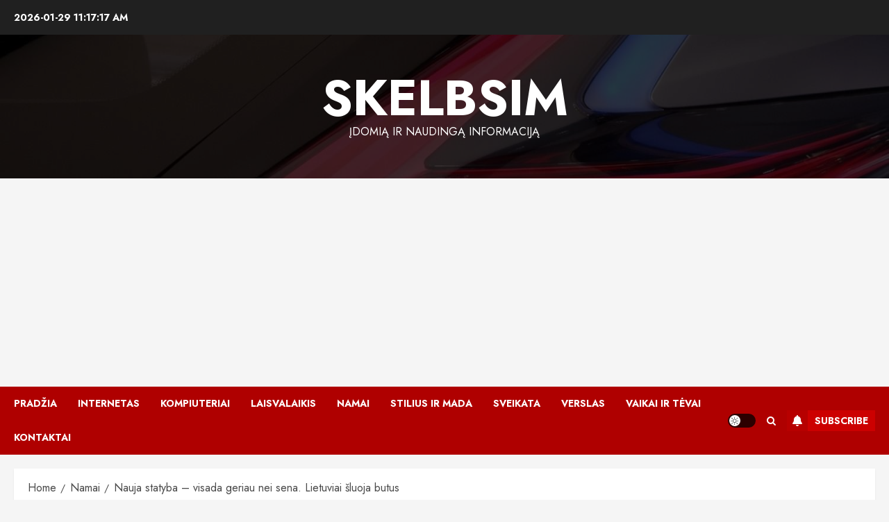

--- FILE ---
content_type: text/html; charset=UTF-8
request_url: https://skelbsim.lt/nauja-statyba-visada-geriau-nei-sena-lietuviai-sluoja-butus/
body_size: 20695
content:
<!doctype html>
<html lang="lt-LT">
<head>
    <meta charset="UTF-8">
    <meta name="viewport" content="width=device-width, initial-scale=1">
    <link rel="profile" href="http://gmpg.org/xfn/11">

    <meta name='robots' content='index, follow, max-image-preview:large, max-snippet:-1, max-video-preview:-1' />
<link rel='preload' href='https://fonts.googleapis.com/css?family=Jost:400,700|Noto+Serif:400,700&#038;subset=latin&#038;display=swap' as='style' onload="this.onload=null;this.rel='stylesheet'" type='text/css' media='all' crossorigin='anonymous'>

	<!-- This site is optimized with the Yoast SEO plugin v26.8 - https://yoast.com/product/yoast-seo-wordpress/ -->
	<title>Nauja statyba – visada geriau nei sena. Lietuviai šluoja butus - Skelbsim</title>
	<link rel="canonical" href="https://skelbsim.lt/nauja-statyba-visada-geriau-nei-sena-lietuviai-sluoja-butus/" />
	<meta property="og:locale" content="lt_LT" />
	<meta property="og:type" content="article" />
	<meta property="og:title" content="Nauja statyba – visada geriau nei sena. Lietuviai šluoja butus - Skelbsim" />
	<meta property="og:description" content="Nors labai aktyviai yra kalbama apie sunkmetį jau kelerius metus," />
	<meta property="og:url" content="https://skelbsim.lt/nauja-statyba-visada-geriau-nei-sena-lietuviai-sluoja-butus/" />
	<meta property="og:site_name" content="Skelbsim" />
	<meta property="article:published_time" content="2023-04-21T11:24:00+00:00" />
	<meta property="article:modified_time" content="2023-05-03T11:26:54+00:00" />
	<meta property="og:image" content="https://skelbsim.lt/wp-content/uploads/2023/05/nauji-butai-zveryne--1024x731.jpg" />
	<meta name="author" content="maruxz" />
	<meta name="twitter:card" content="summary_large_image" />
	<meta name="twitter:label1" content="Written by" />
	<meta name="twitter:data1" content="maruxz" />
	<meta name="twitter:label2" content="Est. reading time" />
	<meta name="twitter:data2" content="2 minutės" />
	<script type="application/ld+json" class="yoast-schema-graph">{"@context":"https://schema.org","@graph":[{"@type":"Article","@id":"https://skelbsim.lt/nauja-statyba-visada-geriau-nei-sena-lietuviai-sluoja-butus/#article","isPartOf":{"@id":"https://skelbsim.lt/nauja-statyba-visada-geriau-nei-sena-lietuviai-sluoja-butus/"},"author":{"name":"maruxz","@id":"https://skelbsim.lt/#/schema/person/54c6d5026f2e97da02f569b5a8b25211"},"headline":"Nauja statyba – visada geriau nei sena. Lietuviai šluoja butus","datePublished":"2023-04-21T11:24:00+00:00","dateModified":"2023-05-03T11:26:54+00:00","mainEntityOfPage":{"@id":"https://skelbsim.lt/nauja-statyba-visada-geriau-nei-sena-lietuviai-sluoja-butus/"},"wordCount":351,"image":{"@id":"https://skelbsim.lt/nauja-statyba-visada-geriau-nei-sena-lietuviai-sluoja-butus/#primaryimage"},"thumbnailUrl":"https://skelbsim.lt/wp-content/uploads/2023/05/nauji-butai-zveryne--1024x731.jpg","keywords":["butai","NT pirkimas","Vilnius"],"articleSection":["Namai","Paslaugos"],"inLanguage":"lt-LT"},{"@type":"WebPage","@id":"https://skelbsim.lt/nauja-statyba-visada-geriau-nei-sena-lietuviai-sluoja-butus/","url":"https://skelbsim.lt/nauja-statyba-visada-geriau-nei-sena-lietuviai-sluoja-butus/","name":"Nauja statyba – visada geriau nei sena. Lietuviai šluoja butus - Skelbsim","isPartOf":{"@id":"https://skelbsim.lt/#website"},"primaryImageOfPage":{"@id":"https://skelbsim.lt/nauja-statyba-visada-geriau-nei-sena-lietuviai-sluoja-butus/#primaryimage"},"image":{"@id":"https://skelbsim.lt/nauja-statyba-visada-geriau-nei-sena-lietuviai-sluoja-butus/#primaryimage"},"thumbnailUrl":"https://skelbsim.lt/wp-content/uploads/2023/05/nauji-butai-zveryne--1024x731.jpg","datePublished":"2023-04-21T11:24:00+00:00","dateModified":"2023-05-03T11:26:54+00:00","author":{"@id":"https://skelbsim.lt/#/schema/person/54c6d5026f2e97da02f569b5a8b25211"},"breadcrumb":{"@id":"https://skelbsim.lt/nauja-statyba-visada-geriau-nei-sena-lietuviai-sluoja-butus/#breadcrumb"},"inLanguage":"lt-LT","potentialAction":[{"@type":"ReadAction","target":["https://skelbsim.lt/nauja-statyba-visada-geriau-nei-sena-lietuviai-sluoja-butus/"]}]},{"@type":"ImageObject","inLanguage":"lt-LT","@id":"https://skelbsim.lt/nauja-statyba-visada-geriau-nei-sena-lietuviai-sluoja-butus/#primaryimage","url":"https://skelbsim.lt/wp-content/uploads/2023/05/nauji-butai-zveryne-.jpg","contentUrl":"https://skelbsim.lt/wp-content/uploads/2023/05/nauji-butai-zveryne-.jpg","width":1400,"height":1000},{"@type":"BreadcrumbList","@id":"https://skelbsim.lt/nauja-statyba-visada-geriau-nei-sena-lietuviai-sluoja-butus/#breadcrumb","itemListElement":[{"@type":"ListItem","position":1,"name":"Home","item":"https://skelbsim.lt/"},{"@type":"ListItem","position":2,"name":"Nauja statyba – visada geriau nei sena. Lietuviai šluoja butus"}]},{"@type":"WebSite","@id":"https://skelbsim.lt/#website","url":"https://skelbsim.lt/","name":"Skelbsim","description":"įdomią ir naudingą informaciją","potentialAction":[{"@type":"SearchAction","target":{"@type":"EntryPoint","urlTemplate":"https://skelbsim.lt/?s={search_term_string}"},"query-input":{"@type":"PropertyValueSpecification","valueRequired":true,"valueName":"search_term_string"}}],"inLanguage":"lt-LT"},{"@type":"Person","@id":"https://skelbsim.lt/#/schema/person/54c6d5026f2e97da02f569b5a8b25211","name":"maruxz","image":{"@type":"ImageObject","inLanguage":"lt-LT","@id":"https://skelbsim.lt/#/schema/person/image/","url":"https://secure.gravatar.com/avatar/2e0d4b13e207385ddf4b1bc9201f3d8854fa5e605e55ff1411e75e251910cfb6?s=96&d=mm&r=g","contentUrl":"https://secure.gravatar.com/avatar/2e0d4b13e207385ddf4b1bc9201f3d8854fa5e605e55ff1411e75e251910cfb6?s=96&d=mm&r=g","caption":"maruxz"},"url":"https://skelbsim.lt/author/maruxz/"}]}</script>
	<!-- / Yoast SEO plugin. -->


<link rel='dns-prefetch' href='//fonts.googleapis.com' />
<link rel='preconnect' href='https://fonts.googleapis.com' />
<link rel='preconnect' href='https://fonts.gstatic.com' />
<link rel="alternate" type="application/rss+xml" title="Skelbsim &raquo; Įrašų RSS srautas" href="https://skelbsim.lt/feed/" />
<link rel="alternate" type="application/rss+xml" title="Skelbsim &raquo; Komentarų RSS srautas" href="https://skelbsim.lt/comments/feed/" />
<link rel="alternate" type="application/rss+xml" title="Skelbsim &raquo; Įrašo „Nauja statyba – visada geriau nei sena. Lietuviai šluoja butus“ komentarų RSS srautas" href="https://skelbsim.lt/nauja-statyba-visada-geriau-nei-sena-lietuviai-sluoja-butus/feed/" />
<link rel="alternate" title="oEmbed (JSON)" type="application/json+oembed" href="https://skelbsim.lt/wp-json/oembed/1.0/embed?url=https%3A%2F%2Fskelbsim.lt%2Fnauja-statyba-visada-geriau-nei-sena-lietuviai-sluoja-butus%2F" />
<link rel="alternate" title="oEmbed (XML)" type="text/xml+oembed" href="https://skelbsim.lt/wp-json/oembed/1.0/embed?url=https%3A%2F%2Fskelbsim.lt%2Fnauja-statyba-visada-geriau-nei-sena-lietuviai-sluoja-butus%2F&#038;format=xml" />
<style id='wp-img-auto-sizes-contain-inline-css' type='text/css'>
img:is([sizes=auto i],[sizes^="auto," i]){contain-intrinsic-size:3000px 1500px}
/*# sourceURL=wp-img-auto-sizes-contain-inline-css */
</style>
<style id='wp-emoji-styles-inline-css' type='text/css'>

	img.wp-smiley, img.emoji {
		display: inline !important;
		border: none !important;
		box-shadow: none !important;
		height: 1em !important;
		width: 1em !important;
		margin: 0 0.07em !important;
		vertical-align: -0.1em !important;
		background: none !important;
		padding: 0 !important;
	}
/*# sourceURL=wp-emoji-styles-inline-css */
</style>
<style id='wp-block-library-inline-css' type='text/css'>
:root{--wp-block-synced-color:#7a00df;--wp-block-synced-color--rgb:122,0,223;--wp-bound-block-color:var(--wp-block-synced-color);--wp-editor-canvas-background:#ddd;--wp-admin-theme-color:#007cba;--wp-admin-theme-color--rgb:0,124,186;--wp-admin-theme-color-darker-10:#006ba1;--wp-admin-theme-color-darker-10--rgb:0,107,160.5;--wp-admin-theme-color-darker-20:#005a87;--wp-admin-theme-color-darker-20--rgb:0,90,135;--wp-admin-border-width-focus:2px}@media (min-resolution:192dpi){:root{--wp-admin-border-width-focus:1.5px}}.wp-element-button{cursor:pointer}:root .has-very-light-gray-background-color{background-color:#eee}:root .has-very-dark-gray-background-color{background-color:#313131}:root .has-very-light-gray-color{color:#eee}:root .has-very-dark-gray-color{color:#313131}:root .has-vivid-green-cyan-to-vivid-cyan-blue-gradient-background{background:linear-gradient(135deg,#00d084,#0693e3)}:root .has-purple-crush-gradient-background{background:linear-gradient(135deg,#34e2e4,#4721fb 50%,#ab1dfe)}:root .has-hazy-dawn-gradient-background{background:linear-gradient(135deg,#faaca8,#dad0ec)}:root .has-subdued-olive-gradient-background{background:linear-gradient(135deg,#fafae1,#67a671)}:root .has-atomic-cream-gradient-background{background:linear-gradient(135deg,#fdd79a,#004a59)}:root .has-nightshade-gradient-background{background:linear-gradient(135deg,#330968,#31cdcf)}:root .has-midnight-gradient-background{background:linear-gradient(135deg,#020381,#2874fc)}:root{--wp--preset--font-size--normal:16px;--wp--preset--font-size--huge:42px}.has-regular-font-size{font-size:1em}.has-larger-font-size{font-size:2.625em}.has-normal-font-size{font-size:var(--wp--preset--font-size--normal)}.has-huge-font-size{font-size:var(--wp--preset--font-size--huge)}.has-text-align-center{text-align:center}.has-text-align-left{text-align:left}.has-text-align-right{text-align:right}.has-fit-text{white-space:nowrap!important}#end-resizable-editor-section{display:none}.aligncenter{clear:both}.items-justified-left{justify-content:flex-start}.items-justified-center{justify-content:center}.items-justified-right{justify-content:flex-end}.items-justified-space-between{justify-content:space-between}.screen-reader-text{border:0;clip-path:inset(50%);height:1px;margin:-1px;overflow:hidden;padding:0;position:absolute;width:1px;word-wrap:normal!important}.screen-reader-text:focus{background-color:#ddd;clip-path:none;color:#444;display:block;font-size:1em;height:auto;left:5px;line-height:normal;padding:15px 23px 14px;text-decoration:none;top:5px;width:auto;z-index:100000}html :where(.has-border-color){border-style:solid}html :where([style*=border-top-color]){border-top-style:solid}html :where([style*=border-right-color]){border-right-style:solid}html :where([style*=border-bottom-color]){border-bottom-style:solid}html :where([style*=border-left-color]){border-left-style:solid}html :where([style*=border-width]){border-style:solid}html :where([style*=border-top-width]){border-top-style:solid}html :where([style*=border-right-width]){border-right-style:solid}html :where([style*=border-bottom-width]){border-bottom-style:solid}html :where([style*=border-left-width]){border-left-style:solid}html :where(img[class*=wp-image-]){height:auto;max-width:100%}:where(figure){margin:0 0 1em}html :where(.is-position-sticky){--wp-admin--admin-bar--position-offset:var(--wp-admin--admin-bar--height,0px)}@media screen and (max-width:600px){html :where(.is-position-sticky){--wp-admin--admin-bar--position-offset:0px}}

/*# sourceURL=wp-block-library-inline-css */
</style><style id='wp-block-image-inline-css' type='text/css'>
.wp-block-image>a,.wp-block-image>figure>a{display:inline-block}.wp-block-image img{box-sizing:border-box;height:auto;max-width:100%;vertical-align:bottom}@media not (prefers-reduced-motion){.wp-block-image img.hide{visibility:hidden}.wp-block-image img.show{animation:show-content-image .4s}}.wp-block-image[style*=border-radius] img,.wp-block-image[style*=border-radius]>a{border-radius:inherit}.wp-block-image.has-custom-border img{box-sizing:border-box}.wp-block-image.aligncenter{text-align:center}.wp-block-image.alignfull>a,.wp-block-image.alignwide>a{width:100%}.wp-block-image.alignfull img,.wp-block-image.alignwide img{height:auto;width:100%}.wp-block-image .aligncenter,.wp-block-image .alignleft,.wp-block-image .alignright,.wp-block-image.aligncenter,.wp-block-image.alignleft,.wp-block-image.alignright{display:table}.wp-block-image .aligncenter>figcaption,.wp-block-image .alignleft>figcaption,.wp-block-image .alignright>figcaption,.wp-block-image.aligncenter>figcaption,.wp-block-image.alignleft>figcaption,.wp-block-image.alignright>figcaption{caption-side:bottom;display:table-caption}.wp-block-image .alignleft{float:left;margin:.5em 1em .5em 0}.wp-block-image .alignright{float:right;margin:.5em 0 .5em 1em}.wp-block-image .aligncenter{margin-left:auto;margin-right:auto}.wp-block-image :where(figcaption){margin-bottom:1em;margin-top:.5em}.wp-block-image.is-style-circle-mask img{border-radius:9999px}@supports ((-webkit-mask-image:none) or (mask-image:none)) or (-webkit-mask-image:none){.wp-block-image.is-style-circle-mask img{border-radius:0;-webkit-mask-image:url('data:image/svg+xml;utf8,<svg viewBox="0 0 100 100" xmlns="http://www.w3.org/2000/svg"><circle cx="50" cy="50" r="50"/></svg>');mask-image:url('data:image/svg+xml;utf8,<svg viewBox="0 0 100 100" xmlns="http://www.w3.org/2000/svg"><circle cx="50" cy="50" r="50"/></svg>');mask-mode:alpha;-webkit-mask-position:center;mask-position:center;-webkit-mask-repeat:no-repeat;mask-repeat:no-repeat;-webkit-mask-size:contain;mask-size:contain}}:root :where(.wp-block-image.is-style-rounded img,.wp-block-image .is-style-rounded img){border-radius:9999px}.wp-block-image figure{margin:0}.wp-lightbox-container{display:flex;flex-direction:column;position:relative}.wp-lightbox-container img{cursor:zoom-in}.wp-lightbox-container img:hover+button{opacity:1}.wp-lightbox-container button{align-items:center;backdrop-filter:blur(16px) saturate(180%);background-color:#5a5a5a40;border:none;border-radius:4px;cursor:zoom-in;display:flex;height:20px;justify-content:center;opacity:0;padding:0;position:absolute;right:16px;text-align:center;top:16px;width:20px;z-index:100}@media not (prefers-reduced-motion){.wp-lightbox-container button{transition:opacity .2s ease}}.wp-lightbox-container button:focus-visible{outline:3px auto #5a5a5a40;outline:3px auto -webkit-focus-ring-color;outline-offset:3px}.wp-lightbox-container button:hover{cursor:pointer;opacity:1}.wp-lightbox-container button:focus{opacity:1}.wp-lightbox-container button:focus,.wp-lightbox-container button:hover,.wp-lightbox-container button:not(:hover):not(:active):not(.has-background){background-color:#5a5a5a40;border:none}.wp-lightbox-overlay{box-sizing:border-box;cursor:zoom-out;height:100vh;left:0;overflow:hidden;position:fixed;top:0;visibility:hidden;width:100%;z-index:100000}.wp-lightbox-overlay .close-button{align-items:center;cursor:pointer;display:flex;justify-content:center;min-height:40px;min-width:40px;padding:0;position:absolute;right:calc(env(safe-area-inset-right) + 16px);top:calc(env(safe-area-inset-top) + 16px);z-index:5000000}.wp-lightbox-overlay .close-button:focus,.wp-lightbox-overlay .close-button:hover,.wp-lightbox-overlay .close-button:not(:hover):not(:active):not(.has-background){background:none;border:none}.wp-lightbox-overlay .lightbox-image-container{height:var(--wp--lightbox-container-height);left:50%;overflow:hidden;position:absolute;top:50%;transform:translate(-50%,-50%);transform-origin:top left;width:var(--wp--lightbox-container-width);z-index:9999999999}.wp-lightbox-overlay .wp-block-image{align-items:center;box-sizing:border-box;display:flex;height:100%;justify-content:center;margin:0;position:relative;transform-origin:0 0;width:100%;z-index:3000000}.wp-lightbox-overlay .wp-block-image img{height:var(--wp--lightbox-image-height);min-height:var(--wp--lightbox-image-height);min-width:var(--wp--lightbox-image-width);width:var(--wp--lightbox-image-width)}.wp-lightbox-overlay .wp-block-image figcaption{display:none}.wp-lightbox-overlay button{background:none;border:none}.wp-lightbox-overlay .scrim{background-color:#fff;height:100%;opacity:.9;position:absolute;width:100%;z-index:2000000}.wp-lightbox-overlay.active{visibility:visible}@media not (prefers-reduced-motion){.wp-lightbox-overlay.active{animation:turn-on-visibility .25s both}.wp-lightbox-overlay.active img{animation:turn-on-visibility .35s both}.wp-lightbox-overlay.show-closing-animation:not(.active){animation:turn-off-visibility .35s both}.wp-lightbox-overlay.show-closing-animation:not(.active) img{animation:turn-off-visibility .25s both}.wp-lightbox-overlay.zoom.active{animation:none;opacity:1;visibility:visible}.wp-lightbox-overlay.zoom.active .lightbox-image-container{animation:lightbox-zoom-in .4s}.wp-lightbox-overlay.zoom.active .lightbox-image-container img{animation:none}.wp-lightbox-overlay.zoom.active .scrim{animation:turn-on-visibility .4s forwards}.wp-lightbox-overlay.zoom.show-closing-animation:not(.active){animation:none}.wp-lightbox-overlay.zoom.show-closing-animation:not(.active) .lightbox-image-container{animation:lightbox-zoom-out .4s}.wp-lightbox-overlay.zoom.show-closing-animation:not(.active) .lightbox-image-container img{animation:none}.wp-lightbox-overlay.zoom.show-closing-animation:not(.active) .scrim{animation:turn-off-visibility .4s forwards}}@keyframes show-content-image{0%{visibility:hidden}99%{visibility:hidden}to{visibility:visible}}@keyframes turn-on-visibility{0%{opacity:0}to{opacity:1}}@keyframes turn-off-visibility{0%{opacity:1;visibility:visible}99%{opacity:0;visibility:visible}to{opacity:0;visibility:hidden}}@keyframes lightbox-zoom-in{0%{transform:translate(calc((-100vw + var(--wp--lightbox-scrollbar-width))/2 + var(--wp--lightbox-initial-left-position)),calc(-50vh + var(--wp--lightbox-initial-top-position))) scale(var(--wp--lightbox-scale))}to{transform:translate(-50%,-50%) scale(1)}}@keyframes lightbox-zoom-out{0%{transform:translate(-50%,-50%) scale(1);visibility:visible}99%{visibility:visible}to{transform:translate(calc((-100vw + var(--wp--lightbox-scrollbar-width))/2 + var(--wp--lightbox-initial-left-position)),calc(-50vh + var(--wp--lightbox-initial-top-position))) scale(var(--wp--lightbox-scale));visibility:hidden}}
/*# sourceURL=https://skelbsim.lt/wp-includes/blocks/image/style.min.css */
</style>
<style id='wp-block-image-theme-inline-css' type='text/css'>
:root :where(.wp-block-image figcaption){color:#555;font-size:13px;text-align:center}.is-dark-theme :root :where(.wp-block-image figcaption){color:#ffffffa6}.wp-block-image{margin:0 0 1em}
/*# sourceURL=https://skelbsim.lt/wp-includes/blocks/image/theme.min.css */
</style>
<style id='global-styles-inline-css' type='text/css'>
:root{--wp--preset--aspect-ratio--square: 1;--wp--preset--aspect-ratio--4-3: 4/3;--wp--preset--aspect-ratio--3-4: 3/4;--wp--preset--aspect-ratio--3-2: 3/2;--wp--preset--aspect-ratio--2-3: 2/3;--wp--preset--aspect-ratio--16-9: 16/9;--wp--preset--aspect-ratio--9-16: 9/16;--wp--preset--color--black: #000000;--wp--preset--color--cyan-bluish-gray: #abb8c3;--wp--preset--color--white: #ffffff;--wp--preset--color--pale-pink: #f78da7;--wp--preset--color--vivid-red: #cf2e2e;--wp--preset--color--luminous-vivid-orange: #ff6900;--wp--preset--color--luminous-vivid-amber: #fcb900;--wp--preset--color--light-green-cyan: #7bdcb5;--wp--preset--color--vivid-green-cyan: #00d084;--wp--preset--color--pale-cyan-blue: #8ed1fc;--wp--preset--color--vivid-cyan-blue: #0693e3;--wp--preset--color--vivid-purple: #9b51e0;--wp--preset--gradient--vivid-cyan-blue-to-vivid-purple: linear-gradient(135deg,rgb(6,147,227) 0%,rgb(155,81,224) 100%);--wp--preset--gradient--light-green-cyan-to-vivid-green-cyan: linear-gradient(135deg,rgb(122,220,180) 0%,rgb(0,208,130) 100%);--wp--preset--gradient--luminous-vivid-amber-to-luminous-vivid-orange: linear-gradient(135deg,rgb(252,185,0) 0%,rgb(255,105,0) 100%);--wp--preset--gradient--luminous-vivid-orange-to-vivid-red: linear-gradient(135deg,rgb(255,105,0) 0%,rgb(207,46,46) 100%);--wp--preset--gradient--very-light-gray-to-cyan-bluish-gray: linear-gradient(135deg,rgb(238,238,238) 0%,rgb(169,184,195) 100%);--wp--preset--gradient--cool-to-warm-spectrum: linear-gradient(135deg,rgb(74,234,220) 0%,rgb(151,120,209) 20%,rgb(207,42,186) 40%,rgb(238,44,130) 60%,rgb(251,105,98) 80%,rgb(254,248,76) 100%);--wp--preset--gradient--blush-light-purple: linear-gradient(135deg,rgb(255,206,236) 0%,rgb(152,150,240) 100%);--wp--preset--gradient--blush-bordeaux: linear-gradient(135deg,rgb(254,205,165) 0%,rgb(254,45,45) 50%,rgb(107,0,62) 100%);--wp--preset--gradient--luminous-dusk: linear-gradient(135deg,rgb(255,203,112) 0%,rgb(199,81,192) 50%,rgb(65,88,208) 100%);--wp--preset--gradient--pale-ocean: linear-gradient(135deg,rgb(255,245,203) 0%,rgb(182,227,212) 50%,rgb(51,167,181) 100%);--wp--preset--gradient--electric-grass: linear-gradient(135deg,rgb(202,248,128) 0%,rgb(113,206,126) 100%);--wp--preset--gradient--midnight: linear-gradient(135deg,rgb(2,3,129) 0%,rgb(40,116,252) 100%);--wp--preset--font-size--small: 13px;--wp--preset--font-size--medium: 20px;--wp--preset--font-size--large: 36px;--wp--preset--font-size--x-large: 42px;--wp--preset--spacing--20: 0.44rem;--wp--preset--spacing--30: 0.67rem;--wp--preset--spacing--40: 1rem;--wp--preset--spacing--50: 1.5rem;--wp--preset--spacing--60: 2.25rem;--wp--preset--spacing--70: 3.38rem;--wp--preset--spacing--80: 5.06rem;--wp--preset--shadow--natural: 6px 6px 9px rgba(0, 0, 0, 0.2);--wp--preset--shadow--deep: 12px 12px 50px rgba(0, 0, 0, 0.4);--wp--preset--shadow--sharp: 6px 6px 0px rgba(0, 0, 0, 0.2);--wp--preset--shadow--outlined: 6px 6px 0px -3px rgb(255, 255, 255), 6px 6px rgb(0, 0, 0);--wp--preset--shadow--crisp: 6px 6px 0px rgb(0, 0, 0);}:root { --wp--style--global--content-size: 700px;--wp--style--global--wide-size: 1240px; }:where(body) { margin: 0; }.wp-site-blocks > .alignleft { float: left; margin-right: 2em; }.wp-site-blocks > .alignright { float: right; margin-left: 2em; }.wp-site-blocks > .aligncenter { justify-content: center; margin-left: auto; margin-right: auto; }:where(.wp-site-blocks) > * { margin-block-start: 24px; margin-block-end: 0; }:where(.wp-site-blocks) > :first-child { margin-block-start: 0; }:where(.wp-site-blocks) > :last-child { margin-block-end: 0; }:root { --wp--style--block-gap: 24px; }:root :where(.is-layout-flow) > :first-child{margin-block-start: 0;}:root :where(.is-layout-flow) > :last-child{margin-block-end: 0;}:root :where(.is-layout-flow) > *{margin-block-start: 24px;margin-block-end: 0;}:root :where(.is-layout-constrained) > :first-child{margin-block-start: 0;}:root :where(.is-layout-constrained) > :last-child{margin-block-end: 0;}:root :where(.is-layout-constrained) > *{margin-block-start: 24px;margin-block-end: 0;}:root :where(.is-layout-flex){gap: 24px;}:root :where(.is-layout-grid){gap: 24px;}.is-layout-flow > .alignleft{float: left;margin-inline-start: 0;margin-inline-end: 2em;}.is-layout-flow > .alignright{float: right;margin-inline-start: 2em;margin-inline-end: 0;}.is-layout-flow > .aligncenter{margin-left: auto !important;margin-right: auto !important;}.is-layout-constrained > .alignleft{float: left;margin-inline-start: 0;margin-inline-end: 2em;}.is-layout-constrained > .alignright{float: right;margin-inline-start: 2em;margin-inline-end: 0;}.is-layout-constrained > .aligncenter{margin-left: auto !important;margin-right: auto !important;}.is-layout-constrained > :where(:not(.alignleft):not(.alignright):not(.alignfull)){max-width: var(--wp--style--global--content-size);margin-left: auto !important;margin-right: auto !important;}.is-layout-constrained > .alignwide{max-width: var(--wp--style--global--wide-size);}body .is-layout-flex{display: flex;}.is-layout-flex{flex-wrap: wrap;align-items: center;}.is-layout-flex > :is(*, div){margin: 0;}body .is-layout-grid{display: grid;}.is-layout-grid > :is(*, div){margin: 0;}body{padding-top: 0px;padding-right: 0px;padding-bottom: 0px;padding-left: 0px;}a:where(:not(.wp-element-button)){text-decoration: none;}:root :where(.wp-element-button, .wp-block-button__link){background-color: #32373c;border-radius: 0;border-width: 0;color: #fff;font-family: inherit;font-size: inherit;font-style: inherit;font-weight: inherit;letter-spacing: inherit;line-height: inherit;padding-top: calc(0.667em + 2px);padding-right: calc(1.333em + 2px);padding-bottom: calc(0.667em + 2px);padding-left: calc(1.333em + 2px);text-decoration: none;text-transform: inherit;}.has-black-color{color: var(--wp--preset--color--black) !important;}.has-cyan-bluish-gray-color{color: var(--wp--preset--color--cyan-bluish-gray) !important;}.has-white-color{color: var(--wp--preset--color--white) !important;}.has-pale-pink-color{color: var(--wp--preset--color--pale-pink) !important;}.has-vivid-red-color{color: var(--wp--preset--color--vivid-red) !important;}.has-luminous-vivid-orange-color{color: var(--wp--preset--color--luminous-vivid-orange) !important;}.has-luminous-vivid-amber-color{color: var(--wp--preset--color--luminous-vivid-amber) !important;}.has-light-green-cyan-color{color: var(--wp--preset--color--light-green-cyan) !important;}.has-vivid-green-cyan-color{color: var(--wp--preset--color--vivid-green-cyan) !important;}.has-pale-cyan-blue-color{color: var(--wp--preset--color--pale-cyan-blue) !important;}.has-vivid-cyan-blue-color{color: var(--wp--preset--color--vivid-cyan-blue) !important;}.has-vivid-purple-color{color: var(--wp--preset--color--vivid-purple) !important;}.has-black-background-color{background-color: var(--wp--preset--color--black) !important;}.has-cyan-bluish-gray-background-color{background-color: var(--wp--preset--color--cyan-bluish-gray) !important;}.has-white-background-color{background-color: var(--wp--preset--color--white) !important;}.has-pale-pink-background-color{background-color: var(--wp--preset--color--pale-pink) !important;}.has-vivid-red-background-color{background-color: var(--wp--preset--color--vivid-red) !important;}.has-luminous-vivid-orange-background-color{background-color: var(--wp--preset--color--luminous-vivid-orange) !important;}.has-luminous-vivid-amber-background-color{background-color: var(--wp--preset--color--luminous-vivid-amber) !important;}.has-light-green-cyan-background-color{background-color: var(--wp--preset--color--light-green-cyan) !important;}.has-vivid-green-cyan-background-color{background-color: var(--wp--preset--color--vivid-green-cyan) !important;}.has-pale-cyan-blue-background-color{background-color: var(--wp--preset--color--pale-cyan-blue) !important;}.has-vivid-cyan-blue-background-color{background-color: var(--wp--preset--color--vivid-cyan-blue) !important;}.has-vivid-purple-background-color{background-color: var(--wp--preset--color--vivid-purple) !important;}.has-black-border-color{border-color: var(--wp--preset--color--black) !important;}.has-cyan-bluish-gray-border-color{border-color: var(--wp--preset--color--cyan-bluish-gray) !important;}.has-white-border-color{border-color: var(--wp--preset--color--white) !important;}.has-pale-pink-border-color{border-color: var(--wp--preset--color--pale-pink) !important;}.has-vivid-red-border-color{border-color: var(--wp--preset--color--vivid-red) !important;}.has-luminous-vivid-orange-border-color{border-color: var(--wp--preset--color--luminous-vivid-orange) !important;}.has-luminous-vivid-amber-border-color{border-color: var(--wp--preset--color--luminous-vivid-amber) !important;}.has-light-green-cyan-border-color{border-color: var(--wp--preset--color--light-green-cyan) !important;}.has-vivid-green-cyan-border-color{border-color: var(--wp--preset--color--vivid-green-cyan) !important;}.has-pale-cyan-blue-border-color{border-color: var(--wp--preset--color--pale-cyan-blue) !important;}.has-vivid-cyan-blue-border-color{border-color: var(--wp--preset--color--vivid-cyan-blue) !important;}.has-vivid-purple-border-color{border-color: var(--wp--preset--color--vivid-purple) !important;}.has-vivid-cyan-blue-to-vivid-purple-gradient-background{background: var(--wp--preset--gradient--vivid-cyan-blue-to-vivid-purple) !important;}.has-light-green-cyan-to-vivid-green-cyan-gradient-background{background: var(--wp--preset--gradient--light-green-cyan-to-vivid-green-cyan) !important;}.has-luminous-vivid-amber-to-luminous-vivid-orange-gradient-background{background: var(--wp--preset--gradient--luminous-vivid-amber-to-luminous-vivid-orange) !important;}.has-luminous-vivid-orange-to-vivid-red-gradient-background{background: var(--wp--preset--gradient--luminous-vivid-orange-to-vivid-red) !important;}.has-very-light-gray-to-cyan-bluish-gray-gradient-background{background: var(--wp--preset--gradient--very-light-gray-to-cyan-bluish-gray) !important;}.has-cool-to-warm-spectrum-gradient-background{background: var(--wp--preset--gradient--cool-to-warm-spectrum) !important;}.has-blush-light-purple-gradient-background{background: var(--wp--preset--gradient--blush-light-purple) !important;}.has-blush-bordeaux-gradient-background{background: var(--wp--preset--gradient--blush-bordeaux) !important;}.has-luminous-dusk-gradient-background{background: var(--wp--preset--gradient--luminous-dusk) !important;}.has-pale-ocean-gradient-background{background: var(--wp--preset--gradient--pale-ocean) !important;}.has-electric-grass-gradient-background{background: var(--wp--preset--gradient--electric-grass) !important;}.has-midnight-gradient-background{background: var(--wp--preset--gradient--midnight) !important;}.has-small-font-size{font-size: var(--wp--preset--font-size--small) !important;}.has-medium-font-size{font-size: var(--wp--preset--font-size--medium) !important;}.has-large-font-size{font-size: var(--wp--preset--font-size--large) !important;}.has-x-large-font-size{font-size: var(--wp--preset--font-size--x-large) !important;}
:root :where(.wp-block-heading){line-height: 1.3;}
/*# sourceURL=global-styles-inline-css */
</style>

<link rel='stylesheet' id='bootstrap-css' href='https://skelbsim.lt/wp-content/themes/chromenews/assets/bootstrap/css/bootstrap.min.css?ver=6.9' type='text/css' media='all' />
<link rel='stylesheet' id='chromenews-style-css' href='https://skelbsim.lt/wp-content/themes/chromenews/style.css?ver=6.9' type='text/css' media='all' />
<style id='chromenews-style-inline-css' type='text/css'>
body.aft-dark-mode #loader::before{border-color:#000000;} body.aft-dark-mode #sidr,body.aft-dark-mode,body.aft-dark-mode.custom-background,body.aft-dark-mode #af-preloader{background-color:#000000;} body.aft-light-mode #loader::before{border-color:#f5f5f5 ;} body.aft-light-mode #sidr,body.aft-light-mode #af-preloader,body.aft-light-mode{background-color:#f5f5f5 ;} #loader,.wp-block-search .wp-block-search__button,.woocommerce-account .entry-content .woocommerce-MyAccount-navigation ul li.is-active,.woocommerce #respond input#submit.disabled,.woocommerce #respond input#submit:disabled,.woocommerce #respond input#submit:disabled[disabled],.woocommerce a.button.disabled,.woocommerce a.button:disabled,.woocommerce a.button:disabled[disabled],.woocommerce button.button.disabled,.woocommerce button.button:disabled,.woocommerce button.button:disabled[disabled],.woocommerce input.button.disabled,.woocommerce input.button:disabled,.woocommerce input.button:disabled[disabled],.woocommerce #respond input#submit,.woocommerce a.button,.woocommerce button.button,.woocommerce input.button,.woocommerce #respond input#submit.alt,.woocommerce a.button.alt,.woocommerce button.button.alt,.woocommerce input.button.alt,.woocommerce #respond input#submit:hover,.woocommerce a.button:hover,.woocommerce button.button:hover,.woocommerce input.button:hover,.woocommerce #respond input#submit.alt:hover,.woocommerce a.button.alt:hover,.woocommerce button.button.alt:hover,.woocommerce input.button.alt:hover,.widget-title-border-top .wp_post_author_widget .widget-title::before,.widget-title-border-bottom .wp_post_author_widget .widget-title::before,.widget-title-border-top .heading-line::before,.widget-title-border-bottom .heading-line::before,.widget-title-border-top .sub-heading-line::before,.widget-title-border-bottom .sub-heading-line::before,.widget-title-background-side .wp-block-group .wp-block-search__label,.widget-title-background-side .wp-block-group .wp-block-heading,.widget-title-background-side .widget_block .wp-block-search__label,.widget-title-background-side .widget_block .wp-block-heading,.widget-title-background-side .wp_post_author_widget .widget-title,.widget-title-background-side .widget-title .heading-line,.widget-title-background-side .wp-block-search__label::before,.widget-title-background-side .heading-line-before,.widget-title-background-side .sub-heading-line,.widget-title-background-side .wp-block-group .wp-block-heading::before,.widget-title-background-side .widget_block .wp-block-heading::before,body.aft-dark-mode .is-style-fill a.wp-block-button__link:not(.has-background),body.aft-light-mode .is-style-fill a.wp-block-button__link:not(.has-background),body.aft-light-mode .aft-main-banner-section.aft-banner-background-secondary,body.aft-dark-mode .aft-main-banner-section.aft-banner-background-secondary,.aft-dark-mode span.heading-line-after,.aft-dark-mode span.heading-line-before,body.widget-title-border-bottom .header-after1 .heading-line-before,body.widget-title-border-bottom .widget-title .heading-line-before,body .af-cat-widget-carousel a.chromenews-categories.category-color-1,a.sidr-class-sidr-button-close,.aft-posts-tabs-panel .nav-tabs>li>a.active,body.aft-dark-mode .entry-content > [class*="wp-block-"] .wp-block-button:not(.is-style-outline) a.wp-block-button__link,body.aft-light-mode .entry-content > [class*="wp-block-"] .wp-block-button:not(.is-style-outline) a.wp-block-button__link,body.aft-dark-mode .entry-content > [class*="wp-block-"] .wp-block-button:not(.is-style-outline) a.wp-block-button__link:hover,body.aft-light-mode .entry-content > [class*="wp-block-"] .wp-block-button:not(.is-style-outline) a.wp-block-button__link:hover,.widget-title-border-bottom .sub-heading-line::before,.widget-title-border-bottom .wp-post-author-wrap .header-after::before,.widget-title-border-side .wp_post_author_widget .widget-title::before,.widget-title-border-side .heading-line::before,.widget-title-border-side .sub-heading-line::before,.single-post .entry-content-title-featured-wrap .af-post-format i,.single-post article.post .af-post-format i,.aft-archive-wrapper .no-post-image:not(.grid-design-texts-over-image) .af-post-format i,span.heading-line::before,.wp-post-author-wrap .header-after::before,body.aft-dark-mode input[type="button"],body.aft-dark-mode input[type="reset"],body.aft-dark-mode input[type="submit"],body.aft-dark-mode .inner-suscribe input[type=submit],.af-youtube-slider .af-video-wrap .af-bg-play i,.af-youtube-video-list .entry-header-yt-video-wrapper .af-yt-video-play i,body .btn-style1 a:visited,body .btn-style1 a,body .chromenews-pagination .nav-links .page-numbers.current,body #scroll-up,body article.sticky .read-single:before,.read-img .trending-no,body .trending-posts-vertical .trending-no{background-color:#cc0000;} body .aft-see-more a{background-image:linear-gradient(120deg,#cc0000 ,#cc0000);} .comment-content > p a,.comment-body .reply a:hover,.entry-content .wp-block-table td a,.entry-content h1 a,.entry-content h2 a,.entry-content h3 a,.entry-content h4 a,.entry-content h5 a,.entry-content h6 a,.chromenews_youtube_video_widget .af-youtube-slider-thumbnail .slick-slide.slick-current::before,.post-description a:not(.aft-readmore),.chromenews-widget.widget_text a,.chromenews-widget .textwidget a,body .aft-see-more a,mark,body.aft-light-mode .aft-readmore-wrapper a.aft-readmore:hover,body.aft-dark-mode .aft-readmore-wrapper a.aft-readmore:hover,body.aft-dark-mode .grid-design-texts-over-image .aft-readmore-wrapper a.aft-readmore:hover,body.aft-light-mode .grid-design-texts-over-image .aft-readmore-wrapper a.aft-readmore:hover,body.single .entry-header .aft-post-excerpt-and-meta .post-excerpt,body.aft-light-mode.single span.tags-links a:hover,body.aft-dark-mode.single span.tags-links a:hover,.chromenews-pagination .nav-links .page-numbers.current,.aft-light-mode p.awpa-more-posts a:hover,p.awpa-more-posts a:hover,.wp-post-author-meta .wp-post-author-meta-more-posts a.awpa-more-posts:hover{border-color:#cc0000;} body.aft-dark-mode main .entry-content ul.wc-block-grid__products > li a:hover .wc-block-grid__product-title,body.aft-light-mode main .entry-content ul.wc-block-grid__products > li a:hover .wc-block-grid__product-title,body .entry-content > [class*="wp-block-"] a:not(.has-text-color),body .entry-content > [class*="wp-block-"] li,body .entry-content > ul a,body .entry-content > ol a,body .entry-content > p a ,.post-excerpt a,body.aft-dark-mode #secondary .chromenews-widget ul[class*="wp-block-"] a:hover,body.aft-light-mode #secondary .chromenews-widget ul[class*="wp-block-"] a:hover,body.aft-dark-mode #secondary .chromenews-widget ol[class*="wp-block-"] a:hover,body.aft-light-mode #secondary .chromenews-widget ol[class*="wp-block-"] a:hover,.comment-form a:hover,body.aft-light-mode .af-breadcrumbs a:hover,body.aft-dark-mode .af-breadcrumbs a:hover,body.aft-light-mode ul.trail-items li a:hover,body.aft-dark-mode ul.trail-items li a:hover,.aft-dark-mode ul.cat-links > li a,.aft-light-mode ul.cat-links > li a,.aft-dark-mode .widget ul.cat-links > li a,.aft-light-mode .widget ul.cat-links > li a,.read-title h3 a:hover,.read-title h2 a:hover,#scroll-up::after{border-bottom-color:#cc0000;} .hover-title-secondary-color.aft-dark-mode .aft-main-banner-section.aft-banner-background-custom:not(.data-bg) .read-single:not(.grid-design-texts-over-image) .read-title h3 a:hover,.hover-title-secondary-color.aft-light-mode .aft-main-banner-section.aft-banner-background-custom:not(.data-bg) .read-single:not(.grid-design-texts-over-image) .read-title h3 a:hover,.hover-title-secondary-color.aft-dark-mode .aft-main-banner-section.aft-banner-background-alternative:not(.data-bg) .read-single:not(.grid-design-texts-over-image) .read-title h3 a:hover,.hover-title-secondary-color.aft-light-mode .aft-main-banner-section.aft-banner-background-alternative:not(.data-bg) .read-single:not(.grid-design-texts-over-image) .read-title h3 a:hover,.hover-title-secondary-color.aft-dark-mode .aft-main-banner-section.aft-banner-background-default:not(.data-bg) .read-single:not(.grid-design-texts-over-image) .read-title h3 a:hover,.hover-title-secondary-color.aft-light-mode .aft-main-banner-section.aft-banner-background-default:not(.data-bg) .read-single:not(.grid-design-texts-over-image) .read-title h3 a:hover,.hover-title-secondary-color.aft-dark-mode #secondary .chromenews-widget ul[class*="wp-block-"] a:hover,.hover-title-secondary-color.aft-light-mode #secondary .chromenews-widget ul[class*="wp-block-"] a:hover,.hover-title-secondary-color.aft-dark-mode #secondary .chromenews-widget ol[class*="wp-block-"] a:hover,.hover-title-secondary-color.aft-light-mode #secondary .chromenews-widget ol[class*="wp-block-"] a:hover,.hover-title-secondary-color.aft-dark-mode .read-single:not(.grid-design-texts-over-image) .read-title h2 a:hover,.hover-title-secondary-color.aft-dark-mode .read-single:not(.grid-design-texts-over-image) .read-title h3 a:hover,.hover-title-secondary-color .read-title h3 a:hover,.hover-title-secondary-color .read-title h2 a:hover,.hover-title-secondary-color .nav-links a:hover .post-title,.hover-title-secondary-color.aft-dark-mode .banner-exclusive-posts-wrapper a:hover .exclusive-post-title,.hover-title-secondary-color.aft-light-mode .banner-exclusive-posts-wrapper a:hover .exclusive-post-title,.hover-title-secondary-color.aft-light-mode .aft-main-banner-section.aft-banner-background-default:not(.data-bg) .banner-exclusive-posts-wrapper a:hover .exclusive-post-title,.hover-title-secondary-color.aft-light-mode .aft-main-banner-section.aft-banner-background-alternative:not(.data-bg) .banner-exclusive-posts-wrapper a:hover .exclusive-post-title,.hover-title-secondary-color.aft-light-mode .aft-main-banner-section.aft-banner-background-custom:not(.data-bg) .banner-exclusive-posts-wrapper a:hover .exclusive-post-title,.hover-title-secondary-color.aft-dark-mode .aft-main-banner-section.aft-banner-background-default:not(.data-bg) .banner-exclusive-posts-wrapper a:hover .exclusive-post-title,.hover-title-secondary-color.aft-dark-mode .aft-main-banner-section.aft-banner-background-alternative:not(.data-bg) .banner-exclusive-posts-wrapper a:hover .exclusive-post-title,.hover-title-secondary-color.aft-dark-mode .aft-main-banner-section.aft-banner-background-custom:not(.data-bg) .banner-exclusive-posts-wrapper a:hover .exclusive-post-title,.hover-title-secondary-color.aft-light-mode .widget ul:not([class]) > li a:hover,.hover-title-secondary-color.aft-light-mode .widget ol:not([class]) > li a:hover,.hover-title-secondary-color.aft-dark-mode .widget ul:not([class]) > li a:hover,.hover-title-secondary-color.aft-dark-mode .widget ol:not([class]) > li a:hover,.hover-title-secondary-color.aft-light-mode .read-single:not(.grid-design-texts-over-image) .read-title h2 a:hover,.hover-title-secondary-color.aft-light-mode .read-single:not(.grid-design-texts-over-image) .read-title h3 a:hover,.page-links a.post-page-numbers,body.aft-dark-mode .entry-content > [class*="wp-block-"] a.wp-block-file__button:not(.has-text-color),body.aft-light-mode .entry-content > [class*="wp-block-"] a.wp-block-file__button:not(.has-text-color),body.wp-post-author-meta .awpa-display-name a:hover,.widget_text a,body footer.site-footer .wp-post-author-meta .wp-post-author-meta-more-posts a:hover,body footer.site-footer .wp_post_author_widget .awpa-display-name a:hover,body .site-footer .secondary-footer a:hover,body.aft-light-mode p.awpa-website a:hover ,body.aft-dark-mode p.awpa-website a:hover{color:#cc0000;} .woocommerce div.product form.cart .reset_variations,.wp-calendar-nav a,body.aft-light-mode main ul > li a:hover,body.aft-light-mode main ol > li a:hover,body.aft-dark-mode main ul > li a:hover,body.aft-dark-mode main ol > li a:hover,body.aft-light-mode .aft-main-banner-section .aft-popular-taxonomies-lists ul li a:hover,body.aft-dark-mode .aft-main-banner-section .aft-popular-taxonomies-lists ul li a:hover,.aft-dark-mode .read-details .entry-meta span.aft-view-count a:hover,.aft-light-mode .read-details .entry-meta span.aft-view-count a:hover,body.aft-dark-mode .entry-meta span.posts-author a:hover,body.aft-light-mode .entry-meta span.posts-author a:hover,body.aft-dark-mode .entry-meta span.posts-date a:hover,body.aft-light-mode .entry-meta span.posts-date a:hover,body.aft-dark-mode .entry-meta span.aft-comment-count a:hover,body.aft-light-mode .entry-meta span.aft-comment-count a:hover,.comment-metadata a:hover,.fn a:hover,body.aft-light-mode .chromenews-pagination .nav-links a.page-numbers:hover,body.aft-dark-mode .chromenews-pagination .nav-links a.page-numbers:hover,body.aft-light-mode .entry-content p.wp-block-tag-cloud a.tag-cloud-link:hover,body.aft-dark-mode .entry-content p.wp-block-tag-cloud a.tag-cloud-link:hover,body footer.site-footer .wp-block-tag-cloud a:hover,body footer.site-footer .tagcloud a:hover,body.aft-light-mode .wp-block-tag-cloud a:hover,body.aft-light-mode .tagcloud a:hover,body.aft-dark-mode .wp-block-tag-cloud a:hover,body.aft-dark-mode .tagcloud a:hover,.aft-dark-mode .wp-post-author-meta .wp-post-author-meta-more-posts a:hover,body footer.site-footer .wp-post-author-meta .wp-post-author-meta-more-posts a:hover{border-color:#cc0000;} .widget-title-border-top .wp-block-group .wp-block-search__label::before,.widget-title-border-top .wp-block-group .wp-block-heading::before,.widget-title-border-top .widget_block .wp-block-search__label::before,.widget-title-border-top .widget_block .wp-block-heading::before,.widget-title-border-bottom .wp-block-group .wp-block-search__label::before,.widget-title-border-bottom .wp-block-group .wp-block-heading::before,.widget-title-border-bottom .widget_block .wp-block-search__label::before,.widget-title-border-bottom .widget_block .wp-block-heading::before,.widget-title-border-side .wp-block-group .wp-block-search__label::before,.widget-title-border-side .wp-block-group .wp-block-heading::before,.widget-title-border-side .widget_block .wp-block-search__label::before,.widget-title-border-side .widget_block .wp-block-heading::before,.wp-block-group .wp-block-search__label::before,.wp-block-group .wp-block-heading::before,.widget_block .wp-block-search__label::before,.widget_block .wp-block-heading::before,body .aft-main-banner-section .aft-popular-taxonomies-lists strong::before,.entry-content form.mc4wp-form input[type=submit],.inner-suscribe input[type=submit],body.aft-light-mode .woocommerce-MyAccount-content a.button,body.aft-dark-mode .woocommerce-MyAccount-content a.button,body.aft-light-mode.woocommerce-account .addresses .title .edit,body.aft-dark-mode.woocommerce-account .addresses .title .edit,.fpsml-front-form.fpsml-template-1 .fpsml-field input[type="submit"],.fpsml-front-form.fpsml-template-2 .fpsml-field input[type="submit"],.fpsml-front-form.fpsml-template-3 .fpsml-field input[type="submit"],.fpsml-front-form.fpsml-template-4 .fpsml-field input[type="submit"],.fpsml-front-form.fpsml-template-5 .fpsml-field input[type="submit"],.fpsml-front-form.fpsml-template-1 .qq-upload-button,.fpsml-front-form.fpsml-template-2 .qq-upload-button,.fpsml-front-form.fpsml-template-3 .qq-upload-button,.fpsml-front-form.fpsml-template-4 .qq-upload-button,.fpsml-front-form.fpsml-template-5 .qq-upload-button,body.aft-dark-mode #wp-calendar tbody td#today,body.aft-light-mode #wp-calendar tbody td#today,body.aft-dark-mode .entry-content > [class*="wp-block-"] .wp-block-button:not(.is-style-outline) a.wp-block-button__link,body.aft-light-mode .entry-content > [class*="wp-block-"] .wp-block-button:not(.is-style-outline) a.wp-block-button__link,.widget-title-border-top .sub-heading-line::before,.widget-title-border-bottom .sub-heading-line::before,.widget-title-border-side .sub-heading-line::before,.btn-style1 a:visited,.btn-style1 a,button,input[type="button"],input[type="reset"],input[type="submit"],body.aft-light-mode.woocommerce nav.woocommerce-pagination ul li .page-numbers.current,body.aft-dark-mode.woocommerce nav.woocommerce-pagination ul li .page-numbers.current,.woocommerce-product-search button[type="submit"],.widget_mc4wp_form_widget input[type=submit],input.search-submit{background-color:#cc0000;} body.aft-light-mode .aft-readmore-wrapper a.aft-readmore:hover,body.aft-dark-mode .aft-readmore-wrapper a.aft-readmore:hover,.main-navigation .menu-description,.woocommerce-product-search button[type="submit"],input.search-submit,body.single span.tags-links a:hover,.aft-light-mode .wp-post-author-meta .awpa-display-name a:hover,.aft-light-mode .banner-exclusive-posts-wrapper a .exclusive-post-title:hover,.aft-light-mode .widget ul.menu >li a:hover,.aft-light-mode .widget ul > li a:hover,.aft-light-mode .widget ol > li a:hover,.aft-light-mode .read-title h3 a:hover,.aft-dark-mode .banner-exclusive-posts-wrapper a .exclusive-post-title:hover,.aft-dark-mode .featured-category-item .read-img a:hover,.aft-dark-mode .widget ul.menu >li a:hover,.aft-dark-mode .widget ul > li a:hover,.aft-dark-mode .widget ol > li a:hover,.aft-dark-mode .read-title h3 a:hover,.aft-dark-mode .nav-links a:hover .post-title,body.aft-dark-mode .entry-content > [class*="wp-block-"] a:not(.has-text-color):hover,body.aft-dark-mode .entry-content > ol a:hover,body.aft-dark-mode .entry-content > ul a:hover,body.aft-dark-mode .entry-content > p a:hover,body.aft-dark-mode .entry-content .wp-block-tag-cloud a:hover,body.aft-dark-mode .entry-content .tagcloud a:hover,body.aft-light-mode .entry-content .wp-block-tag-cloud a:hover,body.aft-light-mode .entry-content .tagcloud a:hover,.aft-dark-mode .read-details .entry-meta span a:hover,.aft-light-mode .read-details .entry-meta span a:hover,body.aft-light-mode.woocommerce nav.woocommerce-pagination ul li .page-numbers.current,body.aft-dark-mode.woocommerce nav.woocommerce-pagination ul li .page-numbers.current,body.aft-light-mode.woocommerce nav.woocommerce-pagination ul li .page-numbers:hover,body.aft-dark-mode.woocommerce nav.woocommerce-pagination ul li .page-numbers:hover,body.aft-dark-mode .wp-post-author-meta .awpa-display-name a:hover,body .nav-links a .post-title:hover,body ul.trail-items li a:hover,body .post-edit-link:hover,body p.logged-in-as a,body #wp-calendar tbody td a,body .chromenews-customizer p:not([class]) > a,body .widget_block p:not([class]) > a,body .entry-content > [class*="wp-block-"] a:not(.wp-block-button__link):hover,body .entry-content > [class*="wp-block-"] a:not(.has-text-color),body .entry-content > ul a,body .entry-content > ul a:visited,body .entry-content > ol a,body .entry-content > ol a:visited,body .entry-content > p a,body .entry-content > p a:visited{border-color:#cc0000;} body .aft-main-banner-section .aft-popular-taxonomies-lists strong::after{border-color:transparent transparent transparent #cc0000;} body.rtl .aft-main-banner-section .aft-popular-taxonomies-lists strong::after{border-color:transparent #cc0000 transparent transparent;} @media only screen and (min-width:993px){.main-navigation .menu-desktop > li.current-menu-item::after,.main-navigation .menu-desktop > ul > li.current-menu-item::after,.main-navigation .menu-desktop > li::after,.main-navigation .menu-desktop > ul > li::after{background-color:#cc0000;} } body.aft-dark-mode .is-style-fill a.wp-block-button__link:not(.has-text-color),body.aft-light-mode .is-style-fill a.wp-block-button__link:not(.has-text-color),.woocommerce-account .entry-content .woocommerce-MyAccount-navigation ul li.is-active a,.wp-block-search .wp-block-search__button,.woocommerce #respond input#submit.disabled,.woocommerce #respond input#submit:disabled,.woocommerce #respond input#submit:disabled[disabled],.woocommerce a.button.disabled,.woocommerce a.button:disabled,.woocommerce a.button:disabled[disabled],.woocommerce button.button.disabled,.woocommerce button.button:disabled,.woocommerce button.button:disabled[disabled],.woocommerce input.button.disabled,.woocommerce input.button:disabled,.woocommerce input.button:disabled[disabled],.woocommerce #respond input#submit,.woocommerce a.button,body .entry-content > [class*="wp-block-"] .woocommerce a:not(.has-text-color).button,.woocommerce button.button,.woocommerce input.button,.woocommerce #respond input#submit.alt,.woocommerce a.button.alt,.woocommerce button.button.alt,.woocommerce input.button.alt,.woocommerce #respond input#submit:hover,.woocommerce a.button:hover,.woocommerce button.button:hover,.woocommerce input.button:hover,.woocommerce #respond input#submit.alt:hover,.woocommerce a.button.alt:hover,.woocommerce button.button.alt:hover,.woocommerce input.button.alt:hover,body.aft-light-mode .woocommerce-MyAccount-content a.button,body.aft-dark-mode .woocommerce-MyAccount-content a.button,body.aft-light-mode.woocommerce-account .addresses .title .edit,body.aft-dark-mode.woocommerce-account .addresses .title .edit,body .aft-main-banner-section .aft-popular-taxonomies-lists strong,body .aft-main-banner-section.aft-banner-background-secondary:not(.data-bg) .aft-popular-taxonomies-lists ul li a,body .aft-main-banner-section.aft-banner-background-secondary:not(.data-bg) .af-main-banner-thumb-posts .small-grid-style .grid-design-default .read-details .read-title h3 a,body .aft-main-banner-section.aft-banner-background-secondary:not(.data-bg) .widget-title .heading-line,body .aft-main-banner-section.aft-banner-background-secondary:not(.data-bg) .aft-posts-tabs-panel .nav-tabs>li>a,body .aft-main-banner-section.aft-banner-background-secondary:not(.data-bg) .aft-comment-view-share > span > a,body .aft-main-banner-section.aft-banner-background-secondary:not(.data-bg) .read-single:not(.grid-design-texts-over-image) .read-details .entry-meta span,body .aft-main-banner-section.aft-banner-background-secondary:not(.data-bg) .banner-exclusive-posts-wrapper a,body .aft-main-banner-section.aft-banner-background-secondary:not(.data-bg) .banner-exclusive-posts-wrapper a:visited,body .aft-main-banner-section.aft-banner-background-secondary:not(.data-bg) .featured-category-item .read-img a,body .aft-main-banner-section.aft-banner-background-secondary:not(.data-bg) .read-single:not(.grid-design-texts-over-image) .read-title h2 a,body .aft-main-banner-section.aft-banner-background-secondary:not(.data-bg) .read-single:not(.grid-design-texts-over-image) .read-title h3 a,body .aft-main-banner-section.aft-banner-background-secondary:not(.data-bg) .widget-title,body .aft-main-banner-section.aft-banner-background-secondary:not(.data-bg) .header-after1,body .aft-main-banner-section.aft-banner-background-secondary:not(.data-bg) .aft-yt-video-item-wrapper .slide-icon,body .aft-main-banner-section.aft-banner-background-secondary:not(.data-bg) .af-slick-navcontrols .slide-icon,#wp-calendar tbody td#today a,body.aft-light-mode .aft-see-more a:hover,body.aft-dark-mode .aft-see-more a:hover,body .chromenews-pagination .nav-links .page-numbers.current,body .aft-posts-tabs-panel .nav-tabs>li>a.active::before,body .aft-posts-tabs-panel .nav-tabs>li>a.active,.single-post .entry-content-title-featured-wrap .af-post-format i,.single-post article.post .af-post-format i,.aft-archive-wrapper .no-post-image:not(.grid-design-texts-over-image) .af-post-format i,body.aft-dark-mode .entry-content > [class*="wp-block-"] .wp-block-button:not(.is-style-outline) a.wp-block-button__link,body.aft-light-mode .entry-content > [class*="wp-block-"] .wp-block-button:not(.is-style-outline) a.wp-block-button__link,body.aft-dark-mode .entry-content > [class*="wp-block-"] .wp-block-button:not(.is-style-outline) a.wp-block-button__link:hover,body.aft-light-mode .entry-content > [class*="wp-block-"] .wp-block-button:not(.is-style-outline) a.wp-block-button__link:hover,body.aft-dark-mode .entry-content .wc-block-grid__product-add-to-cart.wp-block-button .wp-block-button__link:hover,body.aft-light-mode .entry-content .wc-block-grid__product-add-to-cart.wp-block-button .wp-block-button__link:hover,body.aft-dark-mode .entry-content .wc-block-grid__product-add-to-cart.wp-block-button .wp-block-button__link,body.aft-light-mode .entry-content .wc-block-grid__product-add-to-cart.wp-block-button .wp-block-button__link,body.aft-light-mode footer.site-footer .aft-posts-tabs-panel .nav-tabs>li>a.active,body.aft-dark-mode footer.site-footer .aft-posts-tabs-panel .nav-tabs>li>a.active,body.aft-light-mode .aft-main-banner-section.aft-banner-background-custom:not(.data-bg) .aft-posts-tabs-panel .nav-tabs>li>a.active,body.aft-dark-mode .aft-main-banner-section.aft-banner-background-alternative:not(.data-bg) .aft-posts-tabs-panel .nav-tabs>li>a.active,body.aft-light-mode .aft-main-banner-section.aft-banner-background-alternative:not(.data-bg) .aft-posts-tabs-panel .nav-tabs>li>a.active,body.aft-dark-mode .aft-main-banner-section.aft-banner-background-default:not(.data-bg) .aft-posts-tabs-panel .nav-tabs>li>a.active,body.aft-light-mode .aft-main-banner-section.aft-banner-background-default:not(.data-bg) .aft-posts-tabs-panel .nav-tabs>li>a.active,body.aft-dark-mode .aft-main-banner-section.aft-banner-background-alternative .aft-posts-tabs-panel .nav-tabs>li>a.active,body.aft-light-mode .aft-main-banner-section.aft-banner-background-alternative .aft-posts-tabs-panel .nav-tabs>li>a.active,body.aft-dark-mode .aft-main-banner-section.aft-banner-background-default .aft-posts-tabs-panel .nav-tabs>li>a.active,body.aft-light-mode .aft-main-banner-section.aft-banner-background-default .aft-posts-tabs-panel .nav-tabs>li>a.active,.fpsml-front-form.fpsml-template-1 .fpsml-field input[type="submit"],.fpsml-front-form.fpsml-template-2 .fpsml-field input[type="submit"],.fpsml-front-form.fpsml-template-3 .fpsml-field input[type="submit"],.fpsml-front-form.fpsml-template-4 .fpsml-field input[type="submit"],.fpsml-front-form.fpsml-template-5 .fpsml-field input[type="submit"],.fpsml-front-form.fpsml-template-1 .qq-upload-button,.fpsml-front-form.fpsml-template-2 .qq-upload-button,.fpsml-front-form.fpsml-template-3 .qq-upload-button,.fpsml-front-form.fpsml-template-4 .qq-upload-button,.fpsml-front-form.fpsml-template-5 .qq-upload-button,body.aft-dark-mode #wp-calendar tbody td#today,body.aft-light-mode #wp-calendar tbody td#today,body.aft-light-mode.widget-title-background-side .wp-block-group .wp-block-search__label,body.aft-light-mode.widget-title-background-side .wp-block-group .wp-block-heading,body.aft-light-mode.widget-title-background-side .widget_block .wp-block-search__label,body.aft-light-mode.widget-title-background-side .widget_block .wp-block-heading,body.aft-light-mode.widget-title-background-side .wp_post_author_widget .widget-title,body.aft-light-mode.widget-title-background-side .widget-title .heading-line,body.aft-light-mode.widget-title-background-side .aft-main-banner-section.aft-banner-background-custom:not(.data-bg) .widget-title .heading-line,body.aft-light-mode.widget-title-background-side .aft-main-banner-section.aft-banner-background-alternative:not(.data-bg) .widget-title .heading-line,body.aft-dark-mode.widget-title-background-side footer.site-footer .widget-title .heading-line,body.aft-light-mode.widget-title-background-side footer.site-footer .widget-title .heading-line,body.aft-dark-mode.widget-title-background-side .wp-block-group .wp-block-search__label,body.aft-dark-mode.widget-title-background-side .wp-block-group .wp-block-heading,body.aft-dark-mode.widget-title-background-side .widget_block .wp-block-search__label,body.aft-dark-mode.widget-title-background-side .widget_block .wp-block-heading,body.aft-dark-mode.widget-title-background-side .wp_post_author_widget .widget-title,body.aft-dark-mode.widget-title-background-side .widget-title .heading-line ,body.aft-dark-mode.widget-title-background-side .aft-main-banner-section.aft-banner-background-custom:not(.data-bg) .widget-title .heading-line,body.aft-dark-mode.widget-title-background-side .aft-main-banner-section.aft-banner-background-alternative:not(.data-bg) .widget-title .heading-line,.aft-light-mode.widget-title-background-side .aft-main-banner-section.aft-banner-background-default:not(.data-bg) .widget-title .heading-line,.aft-dark-mode.widget-title-background-side .aft-main-banner-section.aft-banner-background-default:not(.data-bg) .widget-title .heading-line,.af-youtube-slider .af-video-wrap .af-hide-iframe i,.af-youtube-slider .af-video-wrap .af-bg-play i,.af-youtube-video-list .entry-header-yt-video-wrapper .af-yt-video-play i,.woocommerce-product-search button[type="submit"],input.search-submit,body footer.site-footer .search-icon:visited,body footer.site-footer .search-icon:hover,body footer.site-footer .search-icon:focus,body footer.site-footer .search-icon:active,.wp-block-search__button svg.search-icon,.wp-block-search__button svg.search-icon:hover,body footer.site-footer .widget_mc4wp_form_widget input[type=submit],body footer.site-footer .woocommerce-product-search button[type="submit"],body.aft-light-mode.woocommerce nav.woocommerce-pagination ul li .page-numbers.current,body.aft-dark-mode.woocommerce nav.woocommerce-pagination ul li .page-numbers.current,body footer.site-footer input.search-submit,.widget_mc4wp_form_widget input[type=submit],body.aft-dark-mode button,body.aft-dark-mode input[type="button"],body.aft-dark-mode input[type="reset"],body.aft-dark-mode input[type="submit"],body.aft-light-mode button,body.aft-light-mode input[type="button"],body.aft-light-mode input[type="reset"],body.aft-light-mode input[type="submit"],.read-img .trending-no,body .trending-posts-vertical .trending-no,body.aft-dark-mode .btn-style1 a,body.aft-dark-mode #scroll-up{color:#ffffff;} body #scroll-up::before{content:"";border-bottom-color:#ffffff;} a.sidr-class-sidr-button-close::before,a.sidr-class-sidr-button-close::after{background-color:#ffffff;} body div#main-navigation-bar{background-color:#af0000;} .site-description,.site-title{font-family:Jost ,sans-serif;} table,body p,.blockspare-posts-block-post-grid-excerpt-content,.archive-description,.woocommerce form label,.nav-previous h4,.nav-next h4,.exclusive-posts .marquee a,.widget ul.menu >li,.widget ul ul li,.widget ul > li,.widget ol > li,main ul li,main ol li,p,input,textarea,body .blockspare-posts-block-post-grid-excerpt,body.primary-post-title-font.single h1.entry-title,body.primary-post-title-font.page h1.entry-title,body.primary-post-title-font .bs-marquee-wrapper,body.primary-post-title-font .blockspare-title-wrapper .blockspare-title,body.primary-post-title-font h4.blockspare-posts-block-post-grid-title,body.primary-post-title-font .read-title h3,body.primary-post-title-font .exclusive-post-title,.chromenews-customizer .post-description,.chromenews-widget .post-description{font-family:Noto Serif ,sans-serif;} body,button,select,optgroup,input[type="reset"],input[type="submit"],input.button,.widget ul.af-tabs > li a,p.awpa-more-posts,.post-description .aft-readmore-wrapper,body.secondary-post-title-font.single h1.entry-title,body.secondary-post-title-font.page h1.entry-title,body.secondary-post-title-font .blockspare-title-wrapper .blockspare-title,body.secondary-post-title-font .bs-marquee-wrapper,body.secondary-post-title-font h4.blockspare-posts-block-post-grid-title,body.secondary-post-title-font .read-title h3,body.secondary-post-title-font .exclusive-post-title,.cat-links li a,.min-read,.woocommerce form label.wp-block-search__label,.woocommerce ul.order_details li,.woocommerce .woocommerce-customer-details address p,.woocommerce nav.woocommerce-pagination ul li .page-numbers,.af-social-contacts .social-widget-menu .screen-reader-text{font-family:Jost ,sans-serif;} label,.nav-previous h4,.nav-next h4,.aft-readmore-wrapper a.aft-readmore,button,input[type="button"],input[type="reset"],input[type="submit"],.aft-posts-tabs-panel .nav-tabs>li>a,.aft-main-banner-wrapper .widget-title .heading-line,.exclusive-posts .exclusive-now ,.exclusive-posts .marquee a,div.custom-menu-link > a,.main-navigation .menu-desktop > li,.main-navigation .menu-desktop > ul > li,.site-title,h1,h2,h3,h4,h5,h6{font-weight:700;} .woocommerce h2,.cart-collaterals h3,.woocommerce-tabs.wc-tabs-wrapper h2,.wp-block-group .wp-block-heading,.widget_block .wp-block-heading,h4.af-author-display-name,body.widget-title-border-top .widget-title,body.widget-title-border-bottom .widget-title,body.widget-title-border-side .widget-title,body.widget-title-border-none .widget-title{font-size:20px;} .widget-title-background-side .aft-posts-tabs-panel .nav-tabs>li>a,.widget-title-background-side .wp-block-group .wp-block-search__label,.widget-title-background-side .wp-block-group .wp-block-heading,.widget-title-background-side .widget_block .wp-block-search__label,.widget-title-background-side .widget_block .wp-block-heading,.widget-title-background-side .wp_post_author_widget .widget-title,.widget-title-background-side .widget-title .heading-line{font-size:calc(20px - 8px);} @media screen and (max-width:480px){.woocommerce h2,.cart-collaterals h3,.woocommerce-tabs.wc-tabs-wrapper h2,h4.af-author-display-name,body.widget-title-border-top .widget-title,body.widget-title-border-bottom .widget-title,body.widget-title-border-side .widget-title,body.widget-title-border-none .widget-title{font-size:20px;} } .elementor-page .elementor-section.elementor-section-full_width > .elementor-container,.elementor-page .elementor-section.elementor-section-boxed > .elementor-container,.elementor-default .elementor-section.elementor-section-full_width > .elementor-container,.elementor-default .elementor-section.elementor-section-boxed > .elementor-container{max-width:1120px;} .container-wrapper .elementor{max-width:100%;} .full-width-content .elementor-section-stretched,.align-content-left .elementor-section-stretched,.align-content-right .elementor-section-stretched{max-width:100%;left:0 !important;}
/*# sourceURL=chromenews-style-inline-css */
</style>
<link rel='stylesheet' id='chromeblog-css' href='https://skelbsim.lt/wp-content/themes/chromeblog/style.css?ver=1.0.3' type='text/css' media='all' />
<link rel='stylesheet' id='chromenews-google-fonts-css' href='https://fonts.googleapis.com/css?family=Jost:400,700|Noto+Serif:400,700&#038;subset=latin&#038;display=swap' type='text/css' media='all' />
<link rel='stylesheet' id='chromenews-icons-css' href='https://skelbsim.lt/wp-content/themes/chromenews/assets/icons/style.css?ver=6.9' type='text/css' media='all' />
<link rel='stylesheet' id='wp-block-heading-css' href='https://skelbsim.lt/wp-includes/blocks/heading/style.min.css?ver=6.9' type='text/css' media='all' />
<link rel='stylesheet' id='wp-block-paragraph-css' href='https://skelbsim.lt/wp-includes/blocks/paragraph/style.min.css?ver=6.9' type='text/css' media='all' />
<script type="text/javascript" src="https://skelbsim.lt/wp-includes/js/jquery/jquery.min.js?ver=3.7.1" id="jquery-core-js"></script>
<script type="text/javascript" src="https://skelbsim.lt/wp-includes/js/jquery/jquery-migrate.min.js?ver=3.4.1" id="jquery-migrate-js"></script>
<script type="text/javascript" src="https://skelbsim.lt/wp-content/themes/chromenews/assets/jquery.cookie.js?ver=6.9" id="jquery-cookie-js"></script>
<link rel="https://api.w.org/" href="https://skelbsim.lt/wp-json/" /><link rel="alternate" title="JSON" type="application/json" href="https://skelbsim.lt/wp-json/wp/v2/posts/3558" /><link rel="EditURI" type="application/rsd+xml" title="RSD" href="https://skelbsim.lt/xmlrpc.php?rsd" />
<meta name="generator" content="WordPress 6.9" />
<link rel='shortlink' href='https://skelbsim.lt/?p=3558' />
<script async src="https://pagead2.googlesyndication.com/pagead/js/adsbygoogle.js?client=ca-pub-7008477187146575"
     crossorigin="anonymous"></script>
<meta name="google-site-verification" content="8R0nu5Imd_wdN_MZjPtokwD8xk3-PEeYf4h06qu9jfg" /><link rel="preload" href="https://skelbsim.lt/wp-content/themes/chromeblog/assets/img/default-header-image.jpg" as="image"><link rel="pingback" href="https://skelbsim.lt/xmlrpc.php">        <style type="text/css">
                        .site-title a,
            .site-header .site-branding .site-title a:visited,
            .site-header .site-branding .site-title a:hover,
            .site-description {
                color: #ffffff;
            }


            body.aft-dark-mode .site-title a,
            body.aft-dark-mode .site-header .site-branding .site-title a:visited,
            body.aft-dark-mode .site-header .site-branding .site-title a:hover,
            body.aft-dark-mode .site-description {
                color: #ffffff;
            }

            .header-layout-3 .site-header .site-branding .site-title,
            .site-branding .site-title {
                font-size: 72px;
            }

            @media only screen and (max-width: 640px) {
                .site-branding .site-title {
                    font-size: 40px;

                }
              }   

           @media only screen and (max-width: 375px) {
                    .site-branding .site-title {
                        font-size: 32px;

                    }
                }

            

        </style>
        <link rel="icon" href="https://skelbsim.lt/wp-content/uploads/2015/09/cropped-Statymai-32x32.jpg" sizes="32x32" />
<link rel="icon" href="https://skelbsim.lt/wp-content/uploads/2015/09/cropped-Statymai-192x192.jpg" sizes="192x192" />
<link rel="apple-touch-icon" href="https://skelbsim.lt/wp-content/uploads/2015/09/cropped-Statymai-180x180.jpg" />
<meta name="msapplication-TileImage" content="https://skelbsim.lt/wp-content/uploads/2015/09/cropped-Statymai-270x270.jpg" />
</head>

<body class="wp-singular post-template-default single single-post postid-3558 single-format-standard wp-embed-responsive wp-theme-chromenews wp-child-theme-chromeblog aft-light-mode aft-header-layout-centered header-image-default secondary-post-title-font widget-title-border-bottom hover-title-underline default-content-layout single-content-mode-boxed aft-single-featured-boxed align-content-left af-wide-layout aft-section-layout-background">


<div id="page" class="site af-whole-wrapper">
    <a class="skip-link screen-reader-text" href="#content">Skip to content</a>

    
    <header id="masthead" class="header-layout-centered chromenews-header">
      
  <div class="top-header">
    <div class="container-wrapper">
      <div class="top-bar-flex">
        <div class="top-bar-left col-2">

          <div class="date-bar-left">
                  <span class="topbar-date">
        2026-01-29 <span id="topbar-time"></span>      </span>
              </div>
        </div>
        <div class="top-bar-right col-2">
          <div class="aft-small-social-menu">
                            </div>
        </div>
      </div>
    </div>
  </div>
<div class="mid-header-wrapper data-bg af-header-image" style="background-image: url(https://skelbsim.lt/wp-content/themes/chromeblog/assets/img/default-header-image.jpg);">

  <div class="mid-header">
    <div class="container-wrapper">
      <div class="mid-bar-flex">
        <div class="logo">
              <div class="site-branding uppercase-site-title">
              <p class="site-title font-family-1">
          <a href="https://skelbsim.lt/" class="site-title-anchor" rel="home">Skelbsim</a>
        </p>
      
              <p class="site-description">įdomią ir naudingą informaciją</p>
          </div>

          </div>
      </div>
    </div>
  </div>

      <div class="below-mid-header">
      <div class="container-wrapper">
        <div class="header-promotion">
                  </div>
      </div>
    </div>
  
</div>
<div id="main-navigation-bar" class="bottom-header">
  <div class="container-wrapper">
    <div class="bottom-nav">
      <div class="offcanvas-navigaiton">
                    <div class="navigation-container">
      <nav class="main-navigation clearfix">

        <span class="toggle-menu" aria-controls="primary-menu" aria-expanded="false">
          <a href="javascript:void(0)" class="aft-void-menu">
            <span class="screen-reader-text">
              Primary Menu            </span>
            <i class="ham"></i>
          </a>
        </span>


        <div class="menu main-menu menu-desktop show-menu-border"><ul id="primary-menu" class="menu"><li id="menu-item-147" class="menu-item menu-item-type-custom menu-item-object-custom menu-item-home menu-item-147"><a href="https://skelbsim.lt/">Pradžia</a></li>
<li id="menu-item-149" class="menu-item menu-item-type-taxonomy menu-item-object-category menu-item-149"><a href="https://skelbsim.lt/apie/internetas/">Internetas</a></li>
<li id="menu-item-150" class="menu-item menu-item-type-taxonomy menu-item-object-category menu-item-150"><a href="https://skelbsim.lt/apie/kompiuteriai/">Kompiuteriai</a></li>
<li id="menu-item-151" class="menu-item menu-item-type-taxonomy menu-item-object-category menu-item-151"><a href="https://skelbsim.lt/apie/laisvalaikis/">Laisvalaikis</a></li>
<li id="menu-item-152" class="menu-item menu-item-type-taxonomy menu-item-object-category current-post-ancestor current-menu-parent current-post-parent menu-item-152"><a href="https://skelbsim.lt/apie/namai/">Namai</a></li>
<li id="menu-item-153" class="menu-item menu-item-type-taxonomy menu-item-object-category menu-item-153"><a href="https://skelbsim.lt/apie/stilius-mada/">Stilius ir mada</a></li>
<li id="menu-item-154" class="menu-item menu-item-type-taxonomy menu-item-object-category menu-item-154"><a href="https://skelbsim.lt/apie/sveikata/">Sveikata</a></li>
<li id="menu-item-155" class="menu-item menu-item-type-taxonomy menu-item-object-category menu-item-155"><a href="https://skelbsim.lt/apie/verslas/">Verslas</a></li>
<li id="menu-item-1811" class="menu-item menu-item-type-taxonomy menu-item-object-category menu-item-1811"><a href="https://skelbsim.lt/apie/vaikai-ir-tevai/">Vaikai ir tėvai</a></li>
<li id="menu-item-3565" class="menu-item menu-item-type-post_type menu-item-object-page menu-item-3565"><a href="https://skelbsim.lt/kontaktai/">Kontaktai</a></li>
</ul></div>      </nav>
    </div>


          <div class="search-watch">
                <div id="aft-dark-light-mode-wrap">
        <a href="javascript:void(0)" class="aft-light-mode" data-site-mode="aft-light-mode" id="aft-dark-light-mode-btn">
          <span class="aft-icon-circle">Light/Dark Button</span>
        </a>
      </div>
                  <div class="af-search-wrap">
      <div class="search-overlay">
        <a href="#" title="Search" class="search-icon">
          <i class="fa fa-search"></i>
        </a>
        <div class="af-search-form">
          <form role="search" method="get" class="search-form" action="https://skelbsim.lt/">
				<label>
					<span class="screen-reader-text">Ieškoti:</span>
					<input type="search" class="search-field" placeholder="Ieškoti &hellip;" value="" name="s" />
				</label>
				<input type="submit" class="search-submit" value="Paieška" />
			</form>        </div>
      </div>
    </div>

                      <div class="custom-menu-link">
          <a href="#">
                          <i class="fas fa-bell" aria-hidden="true"></i>
                        Subscribe          </a>
        </div>
          
            </div>

      </div>

    </div>
  </div>
    </header>

    <!-- end slider-section -->
  
    
    
    <div class="aft-main-breadcrumb-wrapper container-wrapper">
                <div class="af-breadcrumbs font-family-1 color-pad">

            <div role="navigation" aria-label="Breadcrumbs" class="breadcrumb-trail breadcrumbs" itemprop="breadcrumb"><ul class="trail-items" itemscope itemtype="http://schema.org/BreadcrumbList"><meta name="numberOfItems" content="3" /><meta name="itemListOrder" content="Ascending" /><li itemprop="itemListElement" itemscope itemtype="http://schema.org/ListItem" class="trail-item trail-begin"><a href="https://skelbsim.lt/" rel="home" itemprop="item"><span itemprop="name">Home</span></a><meta itemprop="position" content="1" /></li><li itemprop="itemListElement" itemscope itemtype="http://schema.org/ListItem" class="trail-item"><a href="https://skelbsim.lt/apie/namai/" itemprop="item"><span itemprop="name">Namai</span></a><meta itemprop="position" content="2" /></li><li itemprop="itemListElement" itemscope itemtype="http://schema.org/ListItem" class="trail-item trail-end"><a href="https://skelbsim.lt/nauja-statyba-visada-geriau-nei-sena-lietuviai-sluoja-butus/" itemprop="item"><span itemprop="name">Nauja statyba – visada geriau nei sena. Lietuviai šluoja butus</span></a><meta itemprop="position" content="3" /></li></ul></div>
        </div>
        </div>
    <div id="content" class="container-wrapper"><div class="section-block-upper">
    <div id="primary" class="content-area">
        <main id="main" class="site-main">
                            <article id="post-3558" class="af-single-article post-3558 post type-post status-publish format-standard hentry category-namai category-paslaugos tag-butai tag-nt-pirkimas tag-vilnius">

                    <div class="entry-content-wrap af-cat-widget-carousel read-single ">

                                                    <div class="entry-content-title-featured-wrap">
                                        <header class="entry-header pos-rel social-after-title">
            <div class="read-details">
                <div class="entry-header-details af-cat-widget-carousel">
                    
                        <div class="figure-categories read-categories figure-categories-bg ">
                                                        <ul class="cat-links"><li class="meta-category">
                             <a class="chromenews-categories category-color-1" href="https://skelbsim.lt/apie/namai/" aria-label="Namai">
                                 Namai
                             </a>
                        </li><li class="meta-category">
                             <a class="chromenews-categories category-color-1" href="https://skelbsim.lt/apie/paslaugos/" aria-label="Paslaugos">
                                 Paslaugos
                             </a>
                        </li></ul>                        </div>
                                        <h1 class="entry-title">Nauja statyba – visada geriau nei sena. Lietuviai šluoja butus</h1>
                   

                    
                    <div class="aft-post-excerpt-and-meta color-pad">

                        <div class="entry-meta">

                            

      <span class="author-links">
                  <span class="item-metadata posts-author byline">
                          <i class="far fa-user-circle"></i>
                            <a href="https://skelbsim.lt/author/maruxz/">
                                    maruxz                </a>
                 </span>
        

                  <span class="item-metadata posts-date">
            <i class="far fa-clock" aria-hidden="true"></i>
            <a href="https://skelbsim.lt/2023/04/">
              2023-04-21            </a>
          </span>
        
      </span>
                                                            <div class="aft-comment-view-share">
            </div>

                        </div>
                    </div>
                </div>
            </div>
        </header><!-- .entry-header -->

        <!-- end slider-section -->
        
                    <div class="read-img pos-rel">
                                            </div>

        

        <!-- end slider-section -->
                                    </div>
                        

                        

    <div class="color-pad">
        <div class="entry-content read-details">

            
            
<h1 class="wp-block-heading"></h1>



<figure class="wp-block-image size-large"><img fetchpriority="high" decoding="async" width="1024" height="731" src="https://skelbsim.lt/wp-content/uploads/2023/05/nauji-butai-zveryne--1024x731.jpg" alt="" class="wp-image-3559" srcset="https://skelbsim.lt/wp-content/uploads/2023/05/nauji-butai-zveryne--1024x731.jpg 1024w, https://skelbsim.lt/wp-content/uploads/2023/05/nauji-butai-zveryne--300x214.jpg 300w, https://skelbsim.lt/wp-content/uploads/2023/05/nauji-butai-zveryne--768x549.jpg 768w, https://skelbsim.lt/wp-content/uploads/2023/05/nauji-butai-zveryne--425x304.jpg 425w, https://skelbsim.lt/wp-content/uploads/2023/05/nauji-butai-zveryne-.jpg 1400w" sizes="(max-width: 1024px) 100vw, 1024px" /></figure>



<p><strong>Nors labai aktyviai yra kalbama apie sunkmetį jau kelerius metus, tačiau situacija rodo, kad niekada nebus geresnio laiko pirkti nekilnojamojo turto nei buvo vakar. Arba, nei buvo prieš metus, kadangi kainos, atrodo, kad auga kasdien, tad tie, kurie svajoja apie savo namus – turėtų kuo greičiau ieškoti varianto, kuris tinka ir čiupti jį.</strong></p>



<p>Šiuo metu vis dar labai aktyviai yra perkami <a href="https://galio.lt/lt/">naujos statybos butai Vilniuje</a>. Gana ilgai buvo galvojama, vis tikimasi, kad kainos kris, tačiau praktika rodo, kad poreikis vis dar yra didesnis nei  pasiūla.</p>



<h2 class="wp-block-heading">Norisi eiti ir gyventi iš karto</h2>



<p>Daugeliui žmonių norisi įsigyti tokį būstą, kuris nereikalautų didelių papildomų investicijų., juolab, perdarymo darbų. Dėl to jau geriau yra perkami dalinės statybos butai ir vėliau koreguojami, kuriami pagal poreikius, o ne tvarkoma sena statyba, kuri galiausiai visumoje gali kainuoti brangiau nei nauja. Daugeliui lietuvių tampa svarbu ne tik kokybė, tačiau taip pat ir laikas, kuris yra skiriamas būsto projektavimo darbams. Sena statyba gali būti prikeliama naujam gyvenimui, tačiau dažniausiai tad prikėlimas trunka taip ilgai ir reikalauja tiek daug laiko, kad geriau iškart yra imti didesnę paskolą bei džiaugtis tobulais namais iki mažiausių smulkmenų.</p>



<h2 class="wp-block-heading">Tai yra puiki investicija</h2>



<p>Nauja statyba dažniausiai vertinama labiau ir dėl to, kad tai yra puiki galimybė pirkti būstą, kurio vertė su laiku vis labiau auga. Natūralu, kad daugelis žmonių pirkdami butus apie tai negalvoja, nesitiki, kad galbūt metų eigoje juos teks parduoti. Visgi, žinoti, kad jo vertė tik auga ir galiausiai taps didesnė nei pirkimo metu – gera.</p>



<h2 class="wp-block-heading">Tikimasi geros kaimynystės</h2>



<p>Daugeliui žmonių taip pat yra svarbūs kaimynai, o dažniausiai tendencijos rodo, kad naujoje statyboje gyvena jaunesnės šeimos, kurios kur kas labiau nori draugauti ir kartu kurti tokią bendruomenę, kuri yra draugiška bei atvira visiems.</p>



<p>Esate vertas geriausio, o tokie namai, kurie laukia Jūsų, kaip pačių pirmų šeimininkų, dažniausiai yra geresni visomis prasmėmis. Taigi, leiskite sau gyventi svajonių namuose ir kurkite dabartį, kurioje jausitės gerai.</p>
                            <div class="post-item-metadata entry-meta">
                    <span class="tags-links">Tags: <a href="https://skelbsim.lt/tema/butai/" rel="tag">butai</a> <a href="https://skelbsim.lt/tema/nt-pirkimas/" rel="tag">NT pirkimas</a> <a href="https://skelbsim.lt/tema/vilnius/" rel="tag">Vilnius</a></span>                </div>
                                    
	<nav class="navigation post-navigation" aria-label="Post navigation">
		<h2 class="screen-reader-text">Post navigation</h2>
		<div class="nav-links"><div class="nav-previous"><a href="https://skelbsim.lt/limfodrenazo-nauda-kuno-imunines-sistemos-gerinimas/" rel="prev"><span class="meta-nav" aria-hidden="true">Previous</span> <span class="screen-reader-text">Previous post:</span> <span class="chromenews-prev-post has-post-image"><h4><span class="post-title">Limfodrenažo nauda: Kūno imuninės sistemos gerinimas</span></h4><span class="post-image"><img width="150" height="150" src="https://skelbsim.lt/wp-content/uploads/2023/04/Limfo-150x150.jpg" class="attachment-thumbnail size-thumbnail" alt="Limfo" decoding="async" loading="lazy" /></span></span></a></div><div class="nav-next"><a href="https://skelbsim.lt/buhalterines-paslaugos-kaune/" rel="next"><span class="meta-nav" aria-hidden="true">Next</span> <span class="screen-reader-text">Next post:</span> <span class="chromenews-next-post no-post-image"><h4><span class="post-title">Buhalterinės paslaugos Kaune</span></h4><span class="post-image"></span></span></a></div></div>
	</nav>                    </div><!-- .entry-content -->
    </div>



                    </div>

                    

                    

                    
        <div class="promotionspace enable-promotionspace">
            <div class="af-reated-posts chromenews-customizer">

                
    <div class="af-title-subtitle-wrap">
      <h2 class="widget-title header-after1 ">
        <span class="heading-line-before"></span>
        <span class="sub-heading-line"></span>
        <span class="heading-line">Related News</span>
        <span class="heading-line-after"></span>
      </h2>
    </div>

                <div class="af-container-row clearfix">
                                            <div class="col-2 pad float-l trending-posts-item">
                            <div class="aft-trending-posts list-part af-sec-post">
                                    <div class="af-double-column list-style clearfix aft-list-show-image has-post-image">
      <div class="read-single color-pad">
        <div class="col-3 float-l pos-rel read-img read-bg-img">
          <a class="aft-post-image-link"
            href="https://skelbsim.lt/sandeliavimas-ekologiski-sprendimai-sandeliavimo-procese/" aria-label="Sandėliavimas: Ekologiški sprendimai sandėliavimo procese"></a>
          <img width="300" height="200" src="https://skelbsim.lt/wp-content/uploads/2025/09/pexels-norma-mortenson-4391470-300x200.jpg" class="attachment-medium size-medium wp-post-image" alt="pexels-norma-mortenson-4391470" decoding="async" srcset="https://skelbsim.lt/wp-content/uploads/2025/09/pexels-norma-mortenson-4391470-300x200.jpg 300w, https://skelbsim.lt/wp-content/uploads/2025/09/pexels-norma-mortenson-4391470-1024x683.jpg 1024w, https://skelbsim.lt/wp-content/uploads/2025/09/pexels-norma-mortenson-4391470-768x512.jpg 768w, https://skelbsim.lt/wp-content/uploads/2025/09/pexels-norma-mortenson-4391470-1536x1024.jpg 1536w, https://skelbsim.lt/wp-content/uploads/2025/09/pexels-norma-mortenson-4391470-2048x1365.jpg 2048w" sizes="(max-width: 300px) 100vw, 300px" loading="lazy" />                            </div>
        <div class="col-66 float-l pad read-details color-tp-pad">
                                    <div class="read-categories">
                <ul class="cat-links"><li class="meta-category">
                             <a class="chromenews-categories category-color-1" href="https://skelbsim.lt/apie/paslaugos/" aria-label="Paslaugos">
                                 Paslaugos
                             </a>
                        </li></ul>              </div>
                      
          <div class="read-title">
            <h3>
              <a href="https://skelbsim.lt/sandeliavimas-ekologiski-sprendimai-sandeliavimo-procese/" aria-label="Sandėliavimas: Ekologiški sprendimai sandėliavimo procese">Sandėliavimas: Ekologiški sprendimai sandėliavimo procese</a>
            </h3>
          </div>
                      <div class=" post-item-metadata entry-meta">
              

      <span class="author-links">
        

                  <span class="item-metadata posts-date">
            <i class="far fa-clock" aria-hidden="true"></i>
            <a href="https://skelbsim.lt/2025/09/">
              2025-09-23            </a>
          </span>
        
      </span>
                  <span class="aft-comment-view-share">
                        <span class="aft-comment-count">
                    <a href="https://skelbsim.lt/sandeliavimas-ekologiski-sprendimai-sandeliavimo-procese/">
                        <i class="far fa-comment"></i>
                        <span class="aft-show-hover">
                            0                        </span>
                    </a>
                </span>
            </span>
                </div>
          
          
        </div>
      </div>
    </div>

                            </div>
                        </div>
                                            <div class="col-2 pad float-l trending-posts-item">
                            <div class="aft-trending-posts list-part af-sec-post">
                                    <div class="af-double-column list-style clearfix aft-list-show-image has-post-image">
      <div class="read-single color-pad">
        <div class="col-3 float-l pos-rel read-img read-bg-img">
          <a class="aft-post-image-link"
            href="https://skelbsim.lt/breketai-kiek-kainuoja-ir-nuo-ko-priklauso-ju-kaina/" aria-label="Breketai: kiek kainuoja ir nuo ko priklauso jų kaina?"></a>
          <img width="300" height="200" src="https://skelbsim.lt/wp-content/uploads/2024/12/pexels-pixabay-65665-300x200.jpg" class="attachment-medium size-medium wp-post-image" alt="pexels-pixabay-65665" decoding="async" loading="lazy" srcset="https://skelbsim.lt/wp-content/uploads/2024/12/pexels-pixabay-65665-300x200.jpg 300w, https://skelbsim.lt/wp-content/uploads/2024/12/pexels-pixabay-65665-1024x683.jpg 1024w, https://skelbsim.lt/wp-content/uploads/2024/12/pexels-pixabay-65665-768x512.jpg 768w, https://skelbsim.lt/wp-content/uploads/2024/12/pexels-pixabay-65665-1536x1024.jpg 1536w, https://skelbsim.lt/wp-content/uploads/2024/12/pexels-pixabay-65665-2048x1365.jpg 2048w, https://skelbsim.lt/wp-content/uploads/2024/12/pexels-pixabay-65665-850x567.jpg 850w" sizes="auto, (max-width: 300px) 100vw, 300px" />                            </div>
        <div class="col-66 float-l pad read-details color-tp-pad">
                                    <div class="read-categories">
                <ul class="cat-links"><li class="meta-category">
                             <a class="chromenews-categories category-color-1" href="https://skelbsim.lt/apie/namai/" aria-label="Namai">
                                 Namai
                             </a>
                        </li></ul>              </div>
                      
          <div class="read-title">
            <h3>
              <a href="https://skelbsim.lt/breketai-kiek-kainuoja-ir-nuo-ko-priklauso-ju-kaina/" aria-label="Breketai: kiek kainuoja ir nuo ko priklauso jų kaina?">Breketai: kiek kainuoja ir nuo ko priklauso jų kaina?</a>
            </h3>
          </div>
                      <div class=" post-item-metadata entry-meta">
              

      <span class="author-links">
        

                  <span class="item-metadata posts-date">
            <i class="far fa-clock" aria-hidden="true"></i>
            <a href="https://skelbsim.lt/2025/02/">
              2025-02-12            </a>
          </span>
        
      </span>
                  <span class="aft-comment-view-share">
                        <span class="aft-comment-count">
                    <a href="https://skelbsim.lt/breketai-kiek-kainuoja-ir-nuo-ko-priklauso-ju-kaina/">
                        <i class="far fa-comment"></i>
                        <span class="aft-show-hover">
                            0                        </span>
                    </a>
                </span>
            </span>
                </div>
          
          
        </div>
      </div>
    </div>

                            </div>
                        </div>
                                    </div>
            </div>
        </div>
                  


                </article>
            
        </main><!-- #main -->
    </div><!-- #primary -->

    


<div id="secondary" class="sidebar-area sidebar-sticky-top">
        <aside class="widget-area color-pad">
            <div id="custom_html-2" class="widget_text widget chromenews-widget widget_custom_html"><h2 class="widget-title widget-title-1"><span class="heading-line-before"></span><span class="heading-line">Draugai</span><span class="heading-line-after"></span></h2><div class="textwidget custom-html-widget"><a href="https://ctr.lt/">www.ctr.lt</a>


<a href="https://zverincius.lt/" target="_blank" rel="nofollow">zverincius.lt</a></div></div><div id="search-3" class="widget chromenews-widget widget_search"><h2 class="widget-title widget-title-1"><span class="heading-line-before"></span><span class="heading-line">Paieška</span><span class="heading-line-after"></span></h2><form role="search" method="get" class="search-form" action="https://skelbsim.lt/">
				<label>
					<span class="screen-reader-text">Ieškoti:</span>
					<input type="search" class="search-field" placeholder="Ieškoti &hellip;" value="" name="s" />
				</label>
				<input type="submit" class="search-submit" value="Paieška" />
			</form></div>
		<div id="recent-posts-2" class="widget chromenews-widget widget_recent_entries">
		<h2 class="widget-title widget-title-1"><span class="heading-line-before"></span><span class="heading-line">Naujausi įrašai</span><span class="heading-line-after"></span></h2>
		<ul>
											<li>
					<a href="https://skelbsim.lt/lauko-poilsio-zonos-lietuvoje-kas-madinga-si-sezona/">Lauko poilsio zonos Lietuvoje: kas madinga šį sezoną?</a>
									</li>
											<li>
					<a href="https://skelbsim.lt/vairo-koloneles-restauravimas-vilnius-garantija-ir-kokybe/">Vairo kolonėlės restauravimas Vilnius: Garantija ir kokybė</a>
									</li>
											<li>
					<a href="https://skelbsim.lt/vasarines-padangos-245-45-r18-premium-sedanams/">Vasarinės padangos 245/45 R18 premium sedanams</a>
									</li>
											<li>
					<a href="https://skelbsim.lt/spiningai-ultra-light-jautriausi-modeliai-eseriams-ir-upetakiams/">Spiningai ultra light: jautriausi modeliai ešeriams ir upėtakiams</a>
									</li>
											<li>
					<a href="https://skelbsim.lt/fejerverkai-kaip-atpazinti-kokybiska-produkta/">Fejerverkai: kaip atpažinti kokybišką produktą</a>
									</li>
					</ul>

		</div><div id="tag_cloud-2" class="widget chromenews-widget widget_tag_cloud"><h2 class="widget-title widget-title-1"><span class="heading-line-before"></span><span class="heading-line">Temos</span><span class="heading-line-after"></span></h2><div class="tagcloud"><a href="https://skelbsim.lt/tema/anglu-kalbos-kursai/" class="tag-cloud-link tag-link-280 tag-link-position-1" style="font-size: 8pt;" aria-label="anglų kalbos kursai (2 elementai)">anglų kalbos kursai</a>
<a href="https://skelbsim.lt/tema/apatinis-trikotazas/" class="tag-cloud-link tag-link-5 tag-link-position-2" style="font-size: 22pt;" aria-label="apatinis trikotažas (14 elementų)">apatinis trikotažas</a>
<a href="https://skelbsim.lt/tema/buhalterija/" class="tag-cloud-link tag-link-93 tag-link-position-3" style="font-size: 8pt;" aria-label="buhalterija (2 elementai)">buhalterija</a>
<a href="https://skelbsim.lt/tema/buhalterine-apskaita/" class="tag-cloud-link tag-link-94 tag-link-position-4" style="font-size: 8pt;" aria-label="buhalterinė apskaita (2 elementai)">buhalterinė apskaita</a>
<a href="https://skelbsim.lt/tema/butai/" class="tag-cloud-link tag-link-410 tag-link-position-5" style="font-size: 10.4pt;" aria-label="butai (3 elementai)">butai</a>
<a href="https://skelbsim.lt/tema/finansai/" class="tag-cloud-link tag-link-120 tag-link-position-6" style="font-size: 12.4pt;" aria-label="finansai (4 elementai)">finansai</a>
<a href="https://skelbsim.lt/tema/gauti-kredita/" class="tag-cloud-link tag-link-219 tag-link-position-7" style="font-size: 8pt;" aria-label="gauti kredita (2 elementai)">gauti kredita</a>
<a href="https://skelbsim.lt/tema/greitas-kreditas/" class="tag-cloud-link tag-link-121 tag-link-position-8" style="font-size: 12.4pt;" aria-label="greitas kreditas (4 elementai)">greitas kreditas</a>
<a href="https://skelbsim.lt/tema/greitieji-kreditai/" class="tag-cloud-link tag-link-122 tag-link-position-9" style="font-size: 10.4pt;" aria-label="greitieji kreditai (3 elementai)">greitieji kreditai</a>
<a href="https://skelbsim.lt/tema/greiti-kreditai/" class="tag-cloud-link tag-link-238 tag-link-position-10" style="font-size: 8pt;" aria-label="greiti kreditai (2 elementai)">greiti kreditai</a>
<a href="https://skelbsim.lt/tema/greitosios-paskolos-internetu/" class="tag-cloud-link tag-link-250 tag-link-position-11" style="font-size: 8pt;" aria-label="greitosios paskolos internetu (2 elementai)">greitosios paskolos internetu</a>
<a href="https://skelbsim.lt/tema/greituju-kreditu-bendroves/" class="tag-cloud-link tag-link-252 tag-link-position-12" style="font-size: 8pt;" aria-label="greituju kreditu bendroves (2 elementai)">greituju kreditu bendroves</a>
<a href="https://skelbsim.lt/tema/ilgalaike-paskola/" class="tag-cloud-link tag-link-189 tag-link-position-13" style="font-size: 8pt;" aria-label="ilgalaike paskola (2 elementai)">ilgalaike paskola</a>
<a href="https://skelbsim.lt/tema/ilgalaike-paskola-internetu/" class="tag-cloud-link tag-link-190 tag-link-position-14" style="font-size: 8pt;" aria-label="ilgalaike paskola internetu (2 elementai)">ilgalaike paskola internetu</a>
<a href="https://skelbsim.lt/tema/ilgalaikes-paskolos-be-uzstato/" class="tag-cloud-link tag-link-191 tag-link-position-15" style="font-size: 8pt;" aria-label="ilgalaikes paskolos be uzstato (2 elementai)">ilgalaikes paskolos be uzstato</a>
<a href="https://skelbsim.lt/tema/ilgalaikiai-kreditai/" class="tag-cloud-link tag-link-192 tag-link-position-16" style="font-size: 8pt;" aria-label="ilgalaikiai kreditai (2 elementai)">ilgalaikiai kreditai</a>
<a href="https://skelbsim.lt/tema/ilgalaikiai-kreditai-internetu/" class="tag-cloud-link tag-link-193 tag-link-position-17" style="font-size: 8pt;" aria-label="ilgalaikiai kreditai internetu (2 elementai)">ilgalaikiai kreditai internetu</a>
<a href="https://skelbsim.lt/tema/ilgalaikis-kreditas/" class="tag-cloud-link tag-link-194 tag-link-position-18" style="font-size: 8pt;" aria-label="ilgalaikis kreditas (2 elementai)">ilgalaikis kreditas</a>
<a href="https://skelbsim.lt/tema/ilgalaikis-kreditas-internetu/" class="tag-cloud-link tag-link-195 tag-link-position-19" style="font-size: 8pt;" aria-label="ilgalaikis kreditas internetu (2 elementai)">ilgalaikis kreditas internetu</a>
<a href="https://skelbsim.lt/tema/ilgalaikes-paskolos/" class="tag-cloud-link tag-link-187 tag-link-position-20" style="font-size: 8pt;" aria-label="ilgalaikės paskolos (2 elementai)">ilgalaikės paskolos</a>
<a href="https://skelbsim.lt/tema/ilgalaikes-paskolos-internetu/" class="tag-cloud-link tag-link-188 tag-link-position-21" style="font-size: 8pt;" aria-label="ilgalaikės paskolos internetu (2 elementai)">ilgalaikės paskolos internetu</a>
<a href="https://skelbsim.lt/tema/ivairios-paskolos/" class="tag-cloud-link tag-link-196 tag-link-position-22" style="font-size: 8pt;" aria-label="ivairios paskolos (2 elementai)">ivairios paskolos</a>
<a href="https://skelbsim.lt/tema/kreditai/" class="tag-cloud-link tag-link-123 tag-link-position-23" style="font-size: 15.4pt;" aria-label="kreditai (6 elementai)">kreditai</a>
<a href="https://skelbsim.lt/tema/kreditai-internetu/" class="tag-cloud-link tag-link-124 tag-link-position-24" style="font-size: 8pt;" aria-label="kreditai internetu (2 elementai)">kreditai internetu</a>
<a href="https://skelbsim.lt/tema/kreditas/" class="tag-cloud-link tag-link-125 tag-link-position-25" style="font-size: 8pt;" aria-label="kreditas (2 elementai)">kreditas</a>
<a href="https://skelbsim.lt/tema/kreditu-emimas/" class="tag-cloud-link tag-link-270 tag-link-position-26" style="font-size: 8pt;" aria-label="kreditu emimas (2 elementai)">kreditu emimas</a>
<a href="https://skelbsim.lt/tema/maudymosi-kostiumeliai/" class="tag-cloud-link tag-link-17 tag-link-position-27" style="font-size: 16.4pt;" aria-label="maudymosi kostiumėliai (7 elementai)">maudymosi kostiumėliai</a>
<a href="https://skelbsim.lt/tema/metalo-gaminiai/" class="tag-cloud-link tag-link-57 tag-link-position-28" style="font-size: 8pt;" aria-label="metalo gaminiai (2 elementai)">metalo gaminiai</a>
<a href="https://skelbsim.lt/tema/nt-pirkimas/" class="tag-cloud-link tag-link-412 tag-link-position-29" style="font-size: 12.4pt;" aria-label="NT pirkimas (4 elementai)">NT pirkimas</a>
<a href="https://skelbsim.lt/tema/papuosalai-internete/" class="tag-cloud-link tag-link-10 tag-link-position-30" style="font-size: 8pt;" aria-label="papuošalai internete (2 elementai)">papuošalai internete</a>
<a href="https://skelbsim.lt/tema/papuosalu-parduotuve-internete/" class="tag-cloud-link tag-link-395 tag-link-position-31" style="font-size: 8pt;" aria-label="papuošalų parduotuvė internete (2 elementai)">papuošalų parduotuvė internete</a>
<a href="https://skelbsim.lt/tema/paskola/" class="tag-cloud-link tag-link-114 tag-link-position-32" style="font-size: 10.4pt;" aria-label="paskola (3 elementai)">paskola</a>
<a href="https://skelbsim.lt/tema/paskola-internetu/" class="tag-cloud-link tag-link-56 tag-link-position-33" style="font-size: 8pt;" aria-label="paskola internetu (2 elementai)">paskola internetu</a>
<a href="https://skelbsim.lt/tema/paskolos/" class="tag-cloud-link tag-link-55 tag-link-position-34" style="font-size: 14pt;" aria-label="paskolos (5 elementai)">paskolos</a>
<a href="https://skelbsim.lt/tema/patalyne/" class="tag-cloud-link tag-link-88 tag-link-position-35" style="font-size: 8pt;" aria-label="patalyne (2 elementai)">patalyne</a>
<a href="https://skelbsim.lt/tema/reklama/" class="tag-cloud-link tag-link-71 tag-link-position-36" style="font-size: 8pt;" aria-label="reklama (2 elementai)">reklama</a>
<a href="https://skelbsim.lt/tema/rubai/" class="tag-cloud-link tag-link-43 tag-link-position-37" style="font-size: 10.4pt;" aria-label="rūbai (3 elementai)">rūbai</a>
<a href="https://skelbsim.lt/tema/sandeliai/" class="tag-cloud-link tag-link-39 tag-link-position-38" style="font-size: 8pt;" aria-label="sandėliai (2 elementai)">sandėliai</a>
<a href="https://skelbsim.lt/tema/seksualus-apatiniai/" class="tag-cloud-link tag-link-6 tag-link-position-39" style="font-size: 14pt;" aria-label="seksualūs apatiniai (5 elementai)">seksualūs apatiniai</a>
<a href="https://skelbsim.lt/tema/seo/" class="tag-cloud-link tag-link-80 tag-link-position-40" style="font-size: 10.4pt;" aria-label="seo (3 elementai)">seo</a>
<a href="https://skelbsim.lt/tema/skalbimo-masinu-remontas-vilniuje/" class="tag-cloud-link tag-link-358 tag-link-position-41" style="font-size: 8pt;" aria-label="skalbimo mašinų remontas Vilniuje (2 elementai)">skalbimo mašinų remontas Vilniuje</a>
<a href="https://skelbsim.lt/tema/sukneles/" class="tag-cloud-link tag-link-77 tag-link-position-42" style="font-size: 8pt;" aria-label="sukneles (2 elementai)">sukneles</a>
<a href="https://skelbsim.lt/tema/vartai/" class="tag-cloud-link tag-link-62 tag-link-position-43" style="font-size: 8pt;" aria-label="vartai (2 elementai)">vartai</a>
<a href="https://skelbsim.lt/tema/vertimu-biuras/" class="tag-cloud-link tag-link-347 tag-link-position-44" style="font-size: 8pt;" aria-label="vertimų biuras (2 elementai)">vertimų biuras</a>
<a href="https://skelbsim.lt/tema/vilnius/" class="tag-cloud-link tag-link-411 tag-link-position-45" style="font-size: 10.4pt;" aria-label="Vilnius (3 elementai)">Vilnius</a></div>
</div>
        </aside>
</div></div>


</div>




        <section class="aft-blocks above-footer-widget-section">
            <div class="af-main-banner-latest-posts grid-layout chromenews-customizer">
    <div class="container-wrapper">
        <div class="widget-title-section">
                            
    <div class="af-title-subtitle-wrap">
      <h2 class="widget-title header-after1 ">
        <span class="heading-line-before"></span>
        <span class="sub-heading-line"></span>
        <span class="heading-line">You may have missed</span>
        <span class="heading-line-after"></span>
      </h2>
    </div>
                    </div>
        <div class="af-container-row clearfix">
                                    <div class="col-3 pad float-l trending-posts-item">
                            <div class="aft-trending-posts list-part af-sec-post">
                                    <div class="af-double-column list-style clearfix aft-list-show-image has-post-image">
      <div class="read-single color-pad">
        <div class="col-3 float-l pos-rel read-img read-bg-img">
          <a class="aft-post-image-link"
            href="https://skelbsim.lt/lauko-poilsio-zonos-lietuvoje-kas-madinga-si-sezona/" aria-label="Lauko poilsio zonos Lietuvoje: kas madinga šį sezoną?"></a>
          <img width="225" height="300" src="https://skelbsim.lt/wp-content/uploads/2026/01/pexels-axiom-vagus-381013993-14817211-225x300.jpg" class="attachment-medium size-medium wp-post-image" alt="pexels-axiom-vagus-381013993-14817211" decoding="async" loading="lazy" srcset="https://skelbsim.lt/wp-content/uploads/2026/01/pexels-axiom-vagus-381013993-14817211-225x300.jpg 225w, https://skelbsim.lt/wp-content/uploads/2026/01/pexels-axiom-vagus-381013993-14817211-768x1024.jpg 768w, https://skelbsim.lt/wp-content/uploads/2026/01/pexels-axiom-vagus-381013993-14817211-1152x1536.jpg 1152w, https://skelbsim.lt/wp-content/uploads/2026/01/pexels-axiom-vagus-381013993-14817211-1536x2048.jpg 1536w, https://skelbsim.lt/wp-content/uploads/2026/01/pexels-axiom-vagus-381013993-14817211-1024x1365.jpg 1024w, https://skelbsim.lt/wp-content/uploads/2026/01/pexels-axiom-vagus-381013993-14817211-scaled.jpg 1920w" sizes="auto, (max-width: 225px) 100vw, 225px" />                            </div>
        <div class="col-66 float-l pad read-details color-tp-pad">
                                    <div class="read-categories">
                <ul class="cat-links"><li class="meta-category">
                             <a class="chromenews-categories category-color-1" href="https://skelbsim.lt/apie/laisvalaikis/" aria-label="Laisvalaikis">
                                 Laisvalaikis
                             </a>
                        </li></ul>              </div>
                      
          <div class="read-title">
            <h3>
              <a href="https://skelbsim.lt/lauko-poilsio-zonos-lietuvoje-kas-madinga-si-sezona/" aria-label="Lauko poilsio zonos Lietuvoje: kas madinga šį sezoną?">Lauko poilsio zonos Lietuvoje: kas madinga šį sezoną?</a>
            </h3>
          </div>
                      <div class=" post-item-metadata entry-meta">
              

      <span class="author-links">
        

                  <span class="item-metadata posts-date">
            <i class="far fa-clock" aria-hidden="true"></i>
            <a href="https://skelbsim.lt/2026/01/">
              2026-01-27            </a>
          </span>
        
      </span>
                  <span class="aft-comment-view-share">
                        <span class="aft-comment-count">
                    <a href="https://skelbsim.lt/lauko-poilsio-zonos-lietuvoje-kas-madinga-si-sezona/">
                        <i class="far fa-comment"></i>
                        <span class="aft-show-hover">
                            0                        </span>
                    </a>
                </span>
            </span>
                </div>
          
          
        </div>
      </div>
    </div>

                        </div>
                        </div>
                                            <div class="col-3 pad float-l trending-posts-item">
                            <div class="aft-trending-posts list-part af-sec-post">
                                    <div class="af-double-column list-style clearfix aft-list-show-image has-post-image">
      <div class="read-single color-pad">
        <div class="col-3 float-l pos-rel read-img read-bg-img">
          <a class="aft-post-image-link"
            href="https://skelbsim.lt/vairo-koloneles-restauravimas-vilnius-garantija-ir-kokybe/" aria-label="Vairo kolonėlės restauravimas Vilnius: Garantija ir kokybė"></a>
          <img width="300" height="200" src="https://skelbsim.lt/wp-content/uploads/2025/12/pexels-joshuaklr-757185-300x200.jpg" class="attachment-medium size-medium wp-post-image" alt="pexels-joshuaklr-757185" decoding="async" loading="lazy" srcset="https://skelbsim.lt/wp-content/uploads/2025/12/pexels-joshuaklr-757185-300x200.jpg 300w, https://skelbsim.lt/wp-content/uploads/2025/12/pexels-joshuaklr-757185-1024x683.jpg 1024w, https://skelbsim.lt/wp-content/uploads/2025/12/pexels-joshuaklr-757185-768x512.jpg 768w, https://skelbsim.lt/wp-content/uploads/2025/12/pexels-joshuaklr-757185-1536x1024.jpg 1536w, https://skelbsim.lt/wp-content/uploads/2025/12/pexels-joshuaklr-757185-2048x1365.jpg 2048w" sizes="auto, (max-width: 300px) 100vw, 300px" />                            </div>
        <div class="col-66 float-l pad read-details color-tp-pad">
                                    <div class="read-categories">
                <ul class="cat-links"><li class="meta-category">
                             <a class="chromenews-categories category-color-1" href="https://skelbsim.lt/apie/internetas/" aria-label="Internetas">
                                 Internetas
                             </a>
                        </li></ul>              </div>
                      
          <div class="read-title">
            <h3>
              <a href="https://skelbsim.lt/vairo-koloneles-restauravimas-vilnius-garantija-ir-kokybe/" aria-label="Vairo kolonėlės restauravimas Vilnius: Garantija ir kokybė">Vairo kolonėlės restauravimas Vilnius: Garantija ir kokybė</a>
            </h3>
          </div>
                      <div class=" post-item-metadata entry-meta">
              

      <span class="author-links">
        

                  <span class="item-metadata posts-date">
            <i class="far fa-clock" aria-hidden="true"></i>
            <a href="https://skelbsim.lt/2026/01/">
              2026-01-20            </a>
          </span>
        
      </span>
                  <span class="aft-comment-view-share">
                        <span class="aft-comment-count">
                    <a href="https://skelbsim.lt/vairo-koloneles-restauravimas-vilnius-garantija-ir-kokybe/">
                        <i class="far fa-comment"></i>
                        <span class="aft-show-hover">
                            0                        </span>
                    </a>
                </span>
            </span>
                </div>
          
          
        </div>
      </div>
    </div>

                        </div>
                        </div>
                                            <div class="col-3 pad float-l trending-posts-item">
                            <div class="aft-trending-posts list-part af-sec-post">
                                    <div class="af-double-column list-style clearfix aft-list-show-image has-post-image">
      <div class="read-single color-pad">
        <div class="col-3 float-l pos-rel read-img read-bg-img">
          <a class="aft-post-image-link"
            href="https://skelbsim.lt/vasarines-padangos-245-45-r18-premium-sedanams/" aria-label="Vasarinės padangos 245/45 R18 premium sedanams"></a>
          <img width="300" height="200" src="https://skelbsim.lt/wp-content/uploads/2025/12/pexels-bylukemiller-14667455-300x200.jpg" class="attachment-medium size-medium wp-post-image" alt="pexels-bylukemiller-14667455" decoding="async" loading="lazy" srcset="https://skelbsim.lt/wp-content/uploads/2025/12/pexels-bylukemiller-14667455-300x200.jpg 300w, https://skelbsim.lt/wp-content/uploads/2025/12/pexels-bylukemiller-14667455-1024x681.jpg 1024w, https://skelbsim.lt/wp-content/uploads/2025/12/pexels-bylukemiller-14667455-768x511.jpg 768w, https://skelbsim.lt/wp-content/uploads/2025/12/pexels-bylukemiller-14667455-1536x1022.jpg 1536w, https://skelbsim.lt/wp-content/uploads/2025/12/pexels-bylukemiller-14667455-2048x1363.jpg 2048w" sizes="auto, (max-width: 300px) 100vw, 300px" />                            </div>
        <div class="col-66 float-l pad read-details color-tp-pad">
                                    <div class="read-categories">
                <ul class="cat-links"><li class="meta-category">
                             <a class="chromenews-categories category-color-1" href="https://skelbsim.lt/apie/kompiuteriai/" aria-label="Kompiuteriai">
                                 Kompiuteriai
                             </a>
                        </li></ul>              </div>
                      
          <div class="read-title">
            <h3>
              <a href="https://skelbsim.lt/vasarines-padangos-245-45-r18-premium-sedanams/" aria-label="Vasarinės padangos 245/45 R18 premium sedanams">Vasarinės padangos 245/45 R18 premium sedanams</a>
            </h3>
          </div>
                      <div class=" post-item-metadata entry-meta">
              

      <span class="author-links">
        

                  <span class="item-metadata posts-date">
            <i class="far fa-clock" aria-hidden="true"></i>
            <a href="https://skelbsim.lt/2025/12/">
              2025-12-25            </a>
          </span>
        
      </span>
                  <span class="aft-comment-view-share">
                        <span class="aft-comment-count">
                    <a href="https://skelbsim.lt/vasarines-padangos-245-45-r18-premium-sedanams/">
                        <i class="far fa-comment"></i>
                        <span class="aft-show-hover">
                            0                        </span>
                    </a>
                </span>
            </span>
                </div>
          
          
        </div>
      </div>
    </div>

                        </div>
                        </div>
                                            <div class="col-3 pad float-l trending-posts-item">
                            <div class="aft-trending-posts list-part af-sec-post">
                                    <div class="af-double-column list-style clearfix aft-list-show-image has-post-image">
      <div class="read-single color-pad">
        <div class="col-3 float-l pos-rel read-img read-bg-img">
          <a class="aft-post-image-link"
            href="https://skelbsim.lt/spiningai-ultra-light-jautriausi-modeliai-eseriams-ir-upetakiams/" aria-label="Spiningai ultra light: jautriausi modeliai ešeriams ir upėtakiams"></a>
          <img width="300" height="200" src="https://skelbsim.lt/wp-content/uploads/2025/12/pexels-brett-sayles-1143921-300x200.jpg" class="attachment-medium size-medium wp-post-image" alt="pexels-brett-sayles-1143921" decoding="async" loading="lazy" srcset="https://skelbsim.lt/wp-content/uploads/2025/12/pexels-brett-sayles-1143921-300x200.jpg 300w, https://skelbsim.lt/wp-content/uploads/2025/12/pexels-brett-sayles-1143921-1024x683.jpg 1024w, https://skelbsim.lt/wp-content/uploads/2025/12/pexels-brett-sayles-1143921-768x512.jpg 768w, https://skelbsim.lt/wp-content/uploads/2025/12/pexels-brett-sayles-1143921-1536x1024.jpg 1536w, https://skelbsim.lt/wp-content/uploads/2025/12/pexels-brett-sayles-1143921-2048x1365.jpg 2048w" sizes="auto, (max-width: 300px) 100vw, 300px" />                            </div>
        <div class="col-66 float-l pad read-details color-tp-pad">
                                    <div class="read-categories">
                <ul class="cat-links"><li class="meta-category">
                             <a class="chromenews-categories category-color-1" href="https://skelbsim.lt/apie/internetas/" aria-label="Internetas">
                                 Internetas
                             </a>
                        </li></ul>              </div>
                      
          <div class="read-title">
            <h3>
              <a href="https://skelbsim.lt/spiningai-ultra-light-jautriausi-modeliai-eseriams-ir-upetakiams/" aria-label="Spiningai ultra light: jautriausi modeliai ešeriams ir upėtakiams">Spiningai ultra light: jautriausi modeliai ešeriams ir upėtakiams</a>
            </h3>
          </div>
                      <div class=" post-item-metadata entry-meta">
              

      <span class="author-links">
        

                  <span class="item-metadata posts-date">
            <i class="far fa-clock" aria-hidden="true"></i>
            <a href="https://skelbsim.lt/2025/12/">
              2025-12-23            </a>
          </span>
        
      </span>
                  <span class="aft-comment-view-share">
                        <span class="aft-comment-count">
                    <a href="https://skelbsim.lt/spiningai-ultra-light-jautriausi-modeliai-eseriams-ir-upetakiams/">
                        <i class="far fa-comment"></i>
                        <span class="aft-show-hover">
                            0                        </span>
                    </a>
                </span>
            </span>
                </div>
          
          
        </div>
      </div>
    </div>

                        </div>
                        </div>
                                            <div class="col-3 pad float-l trending-posts-item">
                            <div class="aft-trending-posts list-part af-sec-post">
                                    <div class="af-double-column list-style clearfix aft-list-show-image has-post-image">
      <div class="read-single color-pad">
        <div class="col-3 float-l pos-rel read-img read-bg-img">
          <a class="aft-post-image-link"
            href="https://skelbsim.lt/fejerverkai-kaip-atpazinti-kokybiska-produkta/" aria-label="Fejerverkai: kaip atpažinti kokybišką produktą"></a>
          <img width="300" height="200" src="https://skelbsim.lt/wp-content/uploads/2025/11/pexels-magda-ehlers-pexels-1585219-300x200.jpg" class="attachment-medium size-medium wp-post-image" alt="pexels-magda-ehlers-pexels-1585219" decoding="async" loading="lazy" srcset="https://skelbsim.lt/wp-content/uploads/2025/11/pexels-magda-ehlers-pexels-1585219-300x200.jpg 300w, https://skelbsim.lt/wp-content/uploads/2025/11/pexels-magda-ehlers-pexels-1585219-1024x683.jpg 1024w, https://skelbsim.lt/wp-content/uploads/2025/11/pexels-magda-ehlers-pexels-1585219-768x512.jpg 768w, https://skelbsim.lt/wp-content/uploads/2025/11/pexels-magda-ehlers-pexels-1585219-1536x1024.jpg 1536w, https://skelbsim.lt/wp-content/uploads/2025/11/pexels-magda-ehlers-pexels-1585219-2048x1365.jpg 2048w" sizes="auto, (max-width: 300px) 100vw, 300px" />                            </div>
        <div class="col-66 float-l pad read-details color-tp-pad">
                                    <div class="read-categories">
                <ul class="cat-links"><li class="meta-category">
                             <a class="chromenews-categories category-color-1" href="https://skelbsim.lt/apie/internetas/" aria-label="Internetas">
                                 Internetas
                             </a>
                        </li></ul>              </div>
                      
          <div class="read-title">
            <h3>
              <a href="https://skelbsim.lt/fejerverkai-kaip-atpazinti-kokybiska-produkta/" aria-label="Fejerverkai: kaip atpažinti kokybišką produktą">Fejerverkai: kaip atpažinti kokybišką produktą</a>
            </h3>
          </div>
                      <div class=" post-item-metadata entry-meta">
              

      <span class="author-links">
        

                  <span class="item-metadata posts-date">
            <i class="far fa-clock" aria-hidden="true"></i>
            <a href="https://skelbsim.lt/2025/11/">
              2025-11-09            </a>
          </span>
        
      </span>
                  <span class="aft-comment-view-share">
                        <span class="aft-comment-count">
                    <a href="https://skelbsim.lt/fejerverkai-kaip-atpazinti-kokybiska-produkta/">
                        <i class="far fa-comment"></i>
                        <span class="aft-show-hover">
                            0                        </span>
                    </a>
                </span>
            </span>
                </div>
          
          
        </div>
      </div>
    </div>

                        </div>
                        </div>
                                            <div class="col-3 pad float-l trending-posts-item">
                            <div class="aft-trending-posts list-part af-sec-post">
                                    <div class="af-double-column list-style clearfix aft-list-show-image has-post-image">
      <div class="read-single color-pad">
        <div class="col-3 float-l pos-rel read-img read-bg-img">
          <a class="aft-post-image-link"
            href="https://skelbsim.lt/moterisku-drabuziu-parduotuves-internetu-ivairove-ir-stilius/" aria-label="Moteriškų drabužių parduotuvės internetu: įvairovė ir stilius"></a>
          <img width="200" height="300" src="https://skelbsim.lt/wp-content/uploads/2025/10/pexels-shvetsa-3987114-200x300.jpg" class="attachment-medium size-medium wp-post-image" alt="pexels-shvetsa-3987114" decoding="async" loading="lazy" srcset="https://skelbsim.lt/wp-content/uploads/2025/10/pexels-shvetsa-3987114-200x300.jpg 200w, https://skelbsim.lt/wp-content/uploads/2025/10/pexels-shvetsa-3987114-683x1024.jpg 683w, https://skelbsim.lt/wp-content/uploads/2025/10/pexels-shvetsa-3987114-768x1152.jpg 768w, https://skelbsim.lt/wp-content/uploads/2025/10/pexels-shvetsa-3987114-1024x1536.jpg 1024w, https://skelbsim.lt/wp-content/uploads/2025/10/pexels-shvetsa-3987114-1365x2048.jpg 1365w, https://skelbsim.lt/wp-content/uploads/2025/10/pexels-shvetsa-3987114-scaled.jpg 1707w" sizes="auto, (max-width: 200px) 100vw, 200px" />                            </div>
        <div class="col-66 float-l pad read-details color-tp-pad">
                                    <div class="read-categories">
                <ul class="cat-links"><li class="meta-category">
                             <a class="chromenews-categories category-color-1" href="https://skelbsim.lt/apie/internetas/" aria-label="Internetas">
                                 Internetas
                             </a>
                        </li></ul>              </div>
                      
          <div class="read-title">
            <h3>
              <a href="https://skelbsim.lt/moterisku-drabuziu-parduotuves-internetu-ivairove-ir-stilius/" aria-label="Moteriškų drabužių parduotuvės internetu: įvairovė ir stilius">Moteriškų drabužių parduotuvės internetu: įvairovė ir stilius</a>
            </h3>
          </div>
                      <div class=" post-item-metadata entry-meta">
              

      <span class="author-links">
        

                  <span class="item-metadata posts-date">
            <i class="far fa-clock" aria-hidden="true"></i>
            <a href="https://skelbsim.lt/2025/10/">
              2025-10-17            </a>
          </span>
        
      </span>
                  <span class="aft-comment-view-share">
                        <span class="aft-comment-count">
                    <a href="https://skelbsim.lt/moterisku-drabuziu-parduotuves-internetu-ivairove-ir-stilius/">
                        <i class="far fa-comment"></i>
                        <span class="aft-show-hover">
                            0                        </span>
                    </a>
                </span>
            </span>
                </div>
          
          
        </div>
      </div>
    </div>

                        </div>
                        </div>
                                            </div>
    </div>
</div>
        </section>
        
<footer class="site-footer aft-footer-sidebar-col-2" data-background="">
            <div class="primary-footer">
        <div class="container-wrapper">
          <div class="af-container-row">
                          <div class="primary-footer-area footer-first-widgets-section col-3 float-l pad">
                <section class="widget-area color-pad">
                  <div id="archives-2" class="widget chromenews-widget widget_archive"><h2 class="widget-title widget-title-1"><span class="heading-line-before"></span><span class="heading-line">Archyvas</span><span class="heading-line-after"></span></h2>		<label class="screen-reader-text" for="archives-dropdown-2">Archyvas</label>
		<select id="archives-dropdown-2" name="archive-dropdown">
			
			<option value="">Pasirinkite mėnesį</option>
				<option value='https://skelbsim.lt/2026/01/'> 2026 m. sausio mėn. </option>
	<option value='https://skelbsim.lt/2025/12/'> 2025 m. gruodžio mėn. </option>
	<option value='https://skelbsim.lt/2025/11/'> 2025 m. lapkričio mėn. </option>
	<option value='https://skelbsim.lt/2025/10/'> 2025 m. spalio mėn. </option>
	<option value='https://skelbsim.lt/2025/09/'> 2025 m. rugsėjo mėn. </option>
	<option value='https://skelbsim.lt/2025/07/'> 2025 m. liepos mėn. </option>
	<option value='https://skelbsim.lt/2025/06/'> 2025 m. birželio mėn. </option>
	<option value='https://skelbsim.lt/2025/04/'> 2025 m. balandžio mėn. </option>
	<option value='https://skelbsim.lt/2025/03/'> 2025 m. kovo mėn. </option>
	<option value='https://skelbsim.lt/2025/02/'> 2025 m. vasario mėn. </option>
	<option value='https://skelbsim.lt/2025/01/'> 2025 m. sausio mėn. </option>
	<option value='https://skelbsim.lt/2024/11/'> 2024 m. lapkričio mėn. </option>
	<option value='https://skelbsim.lt/2024/10/'> 2024 m. spalio mėn. </option>
	<option value='https://skelbsim.lt/2024/09/'> 2024 m. rugsėjo mėn. </option>
	<option value='https://skelbsim.lt/2024/08/'> 2024 m. rugpjūčio mėn. </option>
	<option value='https://skelbsim.lt/2024/07/'> 2024 m. liepos mėn. </option>
	<option value='https://skelbsim.lt/2024/06/'> 2024 m. birželio mėn. </option>
	<option value='https://skelbsim.lt/2024/05/'> 2024 m. gegužės mėn. </option>
	<option value='https://skelbsim.lt/2024/04/'> 2024 m. balandžio mėn. </option>
	<option value='https://skelbsim.lt/2024/03/'> 2024 m. kovo mėn. </option>
	<option value='https://skelbsim.lt/2024/02/'> 2024 m. vasario mėn. </option>
	<option value='https://skelbsim.lt/2024/01/'> 2024 m. sausio mėn. </option>
	<option value='https://skelbsim.lt/2023/12/'> 2023 m. gruodžio mėn. </option>
	<option value='https://skelbsim.lt/2023/11/'> 2023 m. lapkričio mėn. </option>
	<option value='https://skelbsim.lt/2023/09/'> 2023 m. rugsėjo mėn. </option>
	<option value='https://skelbsim.lt/2023/08/'> 2023 m. rugpjūčio mėn. </option>
	<option value='https://skelbsim.lt/2023/07/'> 2023 m. liepos mėn. </option>
	<option value='https://skelbsim.lt/2023/05/'> 2023 m. gegužės mėn. </option>
	<option value='https://skelbsim.lt/2023/04/'> 2023 m. balandžio mėn. </option>
	<option value='https://skelbsim.lt/2023/03/'> 2023 m. kovo mėn. </option>
	<option value='https://skelbsim.lt/2023/02/'> 2023 m. vasario mėn. </option>
	<option value='https://skelbsim.lt/2023/01/'> 2023 m. sausio mėn. </option>
	<option value='https://skelbsim.lt/2022/12/'> 2022 m. gruodžio mėn. </option>
	<option value='https://skelbsim.lt/2022/10/'> 2022 m. spalio mėn. </option>
	<option value='https://skelbsim.lt/2022/09/'> 2022 m. rugsėjo mėn. </option>
	<option value='https://skelbsim.lt/2022/08/'> 2022 m. rugpjūčio mėn. </option>
	<option value='https://skelbsim.lt/2022/05/'> 2022 m. gegužės mėn. </option>
	<option value='https://skelbsim.lt/2022/04/'> 2022 m. balandžio mėn. </option>
	<option value='https://skelbsim.lt/2022/03/'> 2022 m. kovo mėn. </option>
	<option value='https://skelbsim.lt/2022/02/'> 2022 m. vasario mėn. </option>
	<option value='https://skelbsim.lt/2022/01/'> 2022 m. sausio mėn. </option>
	<option value='https://skelbsim.lt/2021/12/'> 2021 m. gruodžio mėn. </option>
	<option value='https://skelbsim.lt/2021/11/'> 2021 m. lapkričio mėn. </option>
	<option value='https://skelbsim.lt/2021/10/'> 2021 m. spalio mėn. </option>
	<option value='https://skelbsim.lt/2021/09/'> 2021 m. rugsėjo mėn. </option>
	<option value='https://skelbsim.lt/2021/08/'> 2021 m. rugpjūčio mėn. </option>
	<option value='https://skelbsim.lt/2021/07/'> 2021 m. liepos mėn. </option>
	<option value='https://skelbsim.lt/2021/06/'> 2021 m. birželio mėn. </option>
	<option value='https://skelbsim.lt/2021/05/'> 2021 m. gegužės mėn. </option>
	<option value='https://skelbsim.lt/2021/04/'> 2021 m. balandžio mėn. </option>
	<option value='https://skelbsim.lt/2021/03/'> 2021 m. kovo mėn. </option>
	<option value='https://skelbsim.lt/2021/02/'> 2021 m. vasario mėn. </option>
	<option value='https://skelbsim.lt/2021/01/'> 2021 m. sausio mėn. </option>
	<option value='https://skelbsim.lt/2020/12/'> 2020 m. gruodžio mėn. </option>
	<option value='https://skelbsim.lt/2020/11/'> 2020 m. lapkričio mėn. </option>
	<option value='https://skelbsim.lt/2020/10/'> 2020 m. spalio mėn. </option>
	<option value='https://skelbsim.lt/2020/09/'> 2020 m. rugsėjo mėn. </option>
	<option value='https://skelbsim.lt/2020/08/'> 2020 m. rugpjūčio mėn. </option>
	<option value='https://skelbsim.lt/2020/07/'> 2020 m. liepos mėn. </option>
	<option value='https://skelbsim.lt/2020/06/'> 2020 m. birželio mėn. </option>
	<option value='https://skelbsim.lt/2020/05/'> 2020 m. gegužės mėn. </option>
	<option value='https://skelbsim.lt/2020/04/'> 2020 m. balandžio mėn. </option>
	<option value='https://skelbsim.lt/2020/03/'> 2020 m. kovo mėn. </option>
	<option value='https://skelbsim.lt/2020/02/'> 2020 m. vasario mėn. </option>
	<option value='https://skelbsim.lt/2020/01/'> 2020 m. sausio mėn. </option>
	<option value='https://skelbsim.lt/2019/10/'> 2019 m. spalio mėn. </option>
	<option value='https://skelbsim.lt/2019/09/'> 2019 m. rugsėjo mėn. </option>
	<option value='https://skelbsim.lt/2019/08/'> 2019 m. rugpjūčio mėn. </option>
	<option value='https://skelbsim.lt/2019/07/'> 2019 m. liepos mėn. </option>
	<option value='https://skelbsim.lt/2019/06/'> 2019 m. birželio mėn. </option>
	<option value='https://skelbsim.lt/2019/05/'> 2019 m. gegužės mėn. </option>
	<option value='https://skelbsim.lt/2019/04/'> 2019 m. balandžio mėn. </option>
	<option value='https://skelbsim.lt/2019/03/'> 2019 m. kovo mėn. </option>
	<option value='https://skelbsim.lt/2019/02/'> 2019 m. vasario mėn. </option>
	<option value='https://skelbsim.lt/2019/01/'> 2019 m. sausio mėn. </option>
	<option value='https://skelbsim.lt/2018/12/'> 2018 m. gruodžio mėn. </option>
	<option value='https://skelbsim.lt/2018/11/'> 2018 m. lapkričio mėn. </option>
	<option value='https://skelbsim.lt/2018/10/'> 2018 m. spalio mėn. </option>
	<option value='https://skelbsim.lt/2018/09/'> 2018 m. rugsėjo mėn. </option>
	<option value='https://skelbsim.lt/2018/08/'> 2018 m. rugpjūčio mėn. </option>
	<option value='https://skelbsim.lt/2018/07/'> 2018 m. liepos mėn. </option>
	<option value='https://skelbsim.lt/2018/06/'> 2018 m. birželio mėn. </option>
	<option value='https://skelbsim.lt/2018/05/'> 2018 m. gegužės mėn. </option>
	<option value='https://skelbsim.lt/2018/04/'> 2018 m. balandžio mėn. </option>
	<option value='https://skelbsim.lt/2018/03/'> 2018 m. kovo mėn. </option>
	<option value='https://skelbsim.lt/2018/02/'> 2018 m. vasario mėn. </option>
	<option value='https://skelbsim.lt/2018/01/'> 2018 m. sausio mėn. </option>
	<option value='https://skelbsim.lt/2017/12/'> 2017 m. gruodžio mėn. </option>
	<option value='https://skelbsim.lt/2017/11/'> 2017 m. lapkričio mėn. </option>
	<option value='https://skelbsim.lt/2017/10/'> 2017 m. spalio mėn. </option>
	<option value='https://skelbsim.lt/2017/09/'> 2017 m. rugsėjo mėn. </option>
	<option value='https://skelbsim.lt/2017/08/'> 2017 m. rugpjūčio mėn. </option>
	<option value='https://skelbsim.lt/2017/07/'> 2017 m. liepos mėn. </option>
	<option value='https://skelbsim.lt/2017/06/'> 2017 m. birželio mėn. </option>
	<option value='https://skelbsim.lt/2017/05/'> 2017 m. gegužės mėn. </option>
	<option value='https://skelbsim.lt/2017/04/'> 2017 m. balandžio mėn. </option>
	<option value='https://skelbsim.lt/2017/03/'> 2017 m. kovo mėn. </option>
	<option value='https://skelbsim.lt/2017/02/'> 2017 m. vasario mėn. </option>
	<option value='https://skelbsim.lt/2017/01/'> 2017 m. sausio mėn. </option>
	<option value='https://skelbsim.lt/2016/12/'> 2016 m. gruodžio mėn. </option>
	<option value='https://skelbsim.lt/2016/11/'> 2016 m. lapkričio mėn. </option>
	<option value='https://skelbsim.lt/2016/10/'> 2016 m. spalio mėn. </option>
	<option value='https://skelbsim.lt/2016/09/'> 2016 m. rugsėjo mėn. </option>
	<option value='https://skelbsim.lt/2016/08/'> 2016 m. rugpjūčio mėn. </option>
	<option value='https://skelbsim.lt/2016/07/'> 2016 m. liepos mėn. </option>
	<option value='https://skelbsim.lt/2016/06/'> 2016 m. birželio mėn. </option>
	<option value='https://skelbsim.lt/2016/05/'> 2016 m. gegužės mėn. </option>
	<option value='https://skelbsim.lt/2016/04/'> 2016 m. balandžio mėn. </option>
	<option value='https://skelbsim.lt/2016/03/'> 2016 m. kovo mėn. </option>
	<option value='https://skelbsim.lt/2016/02/'> 2016 m. vasario mėn. </option>
	<option value='https://skelbsim.lt/2016/01/'> 2016 m. sausio mėn. </option>
	<option value='https://skelbsim.lt/2015/12/'> 2015 m. gruodžio mėn. </option>
	<option value='https://skelbsim.lt/2015/11/'> 2015 m. lapkričio mėn. </option>
	<option value='https://skelbsim.lt/2015/10/'> 2015 m. spalio mėn. </option>
	<option value='https://skelbsim.lt/2015/09/'> 2015 m. rugsėjo mėn. </option>
	<option value='https://skelbsim.lt/2015/08/'> 2015 m. rugpjūčio mėn. </option>
	<option value='https://skelbsim.lt/2015/07/'> 2015 m. liepos mėn. </option>
	<option value='https://skelbsim.lt/2015/06/'> 2015 m. birželio mėn. </option>
	<option value='https://skelbsim.lt/2015/04/'> 2015 m. balandžio mėn. </option>
	<option value='https://skelbsim.lt/2015/03/'> 2015 m. kovo mėn. </option>
	<option value='https://skelbsim.lt/2015/02/'> 2015 m. vasario mėn. </option>
	<option value='https://skelbsim.lt/2015/01/'> 2015 m. sausio mėn. </option>
	<option value='https://skelbsim.lt/2014/12/'> 2014 m. gruodžio mėn. </option>
	<option value='https://skelbsim.lt/2014/11/'> 2014 m. lapkričio mėn. </option>
	<option value='https://skelbsim.lt/2014/10/'> 2014 m. spalio mėn. </option>
	<option value='https://skelbsim.lt/2014/09/'> 2014 m. rugsėjo mėn. </option>

		</select>

			<script type="text/javascript">
/* <![CDATA[ */

( ( dropdownId ) => {
	const dropdown = document.getElementById( dropdownId );
	function onSelectChange() {
		setTimeout( () => {
			if ( 'escape' === dropdown.dataset.lastkey ) {
				return;
			}
			if ( dropdown.value ) {
				document.location.href = dropdown.value;
			}
		}, 250 );
	}
	function onKeyUp( event ) {
		if ( 'Escape' === event.key ) {
			dropdown.dataset.lastkey = 'escape';
		} else {
			delete dropdown.dataset.lastkey;
		}
	}
	function onClick() {
		delete dropdown.dataset.lastkey;
	}
	dropdown.addEventListener( 'keyup', onKeyUp );
	dropdown.addEventListener( 'click', onClick );
	dropdown.addEventListener( 'change', onSelectChange );
})( "archives-dropdown-2" );

//# sourceURL=WP_Widget_Archives%3A%3Awidget
/* ]]> */
</script>
</div>                </section>
              </div>
            
                          <div class="primary-footer-area footer-second-widgets-section  col-3 float-l pad">
                <section class="widget-area color-pad">
                  <div id="tag_cloud-3" class="widget chromenews-widget widget_tag_cloud"><h2 class="widget-title widget-title-1"><span class="heading-line-before"></span><span class="heading-line">Žymos</span><span class="heading-line-after"></span></h2><div class="tagcloud"><a href="https://skelbsim.lt/tema/anglu-kalbos-kursai/" class="tag-cloud-link tag-link-280 tag-link-position-1" style="font-size: 8pt;" aria-label="anglų kalbos kursai (2 elementai)">anglų kalbos kursai</a>
<a href="https://skelbsim.lt/tema/apatinis-trikotazas/" class="tag-cloud-link tag-link-5 tag-link-position-2" style="font-size: 22pt;" aria-label="apatinis trikotažas (14 elementų)">apatinis trikotažas</a>
<a href="https://skelbsim.lt/tema/buhalterija/" class="tag-cloud-link tag-link-93 tag-link-position-3" style="font-size: 8pt;" aria-label="buhalterija (2 elementai)">buhalterija</a>
<a href="https://skelbsim.lt/tema/buhalterine-apskaita/" class="tag-cloud-link tag-link-94 tag-link-position-4" style="font-size: 8pt;" aria-label="buhalterinė apskaita (2 elementai)">buhalterinė apskaita</a>
<a href="https://skelbsim.lt/tema/butai/" class="tag-cloud-link tag-link-410 tag-link-position-5" style="font-size: 10.4pt;" aria-label="butai (3 elementai)">butai</a>
<a href="https://skelbsim.lt/tema/finansai/" class="tag-cloud-link tag-link-120 tag-link-position-6" style="font-size: 12.4pt;" aria-label="finansai (4 elementai)">finansai</a>
<a href="https://skelbsim.lt/tema/gauti-kredita/" class="tag-cloud-link tag-link-219 tag-link-position-7" style="font-size: 8pt;" aria-label="gauti kredita (2 elementai)">gauti kredita</a>
<a href="https://skelbsim.lt/tema/greitas-kreditas/" class="tag-cloud-link tag-link-121 tag-link-position-8" style="font-size: 12.4pt;" aria-label="greitas kreditas (4 elementai)">greitas kreditas</a>
<a href="https://skelbsim.lt/tema/greitieji-kreditai/" class="tag-cloud-link tag-link-122 tag-link-position-9" style="font-size: 10.4pt;" aria-label="greitieji kreditai (3 elementai)">greitieji kreditai</a>
<a href="https://skelbsim.lt/tema/greiti-kreditai/" class="tag-cloud-link tag-link-238 tag-link-position-10" style="font-size: 8pt;" aria-label="greiti kreditai (2 elementai)">greiti kreditai</a>
<a href="https://skelbsim.lt/tema/greitosios-paskolos-internetu/" class="tag-cloud-link tag-link-250 tag-link-position-11" style="font-size: 8pt;" aria-label="greitosios paskolos internetu (2 elementai)">greitosios paskolos internetu</a>
<a href="https://skelbsim.lt/tema/greituju-kreditu-bendroves/" class="tag-cloud-link tag-link-252 tag-link-position-12" style="font-size: 8pt;" aria-label="greituju kreditu bendroves (2 elementai)">greituju kreditu bendroves</a>
<a href="https://skelbsim.lt/tema/ilgalaike-paskola/" class="tag-cloud-link tag-link-189 tag-link-position-13" style="font-size: 8pt;" aria-label="ilgalaike paskola (2 elementai)">ilgalaike paskola</a>
<a href="https://skelbsim.lt/tema/ilgalaike-paskola-internetu/" class="tag-cloud-link tag-link-190 tag-link-position-14" style="font-size: 8pt;" aria-label="ilgalaike paskola internetu (2 elementai)">ilgalaike paskola internetu</a>
<a href="https://skelbsim.lt/tema/ilgalaikes-paskolos-be-uzstato/" class="tag-cloud-link tag-link-191 tag-link-position-15" style="font-size: 8pt;" aria-label="ilgalaikes paskolos be uzstato (2 elementai)">ilgalaikes paskolos be uzstato</a>
<a href="https://skelbsim.lt/tema/ilgalaikiai-kreditai/" class="tag-cloud-link tag-link-192 tag-link-position-16" style="font-size: 8pt;" aria-label="ilgalaikiai kreditai (2 elementai)">ilgalaikiai kreditai</a>
<a href="https://skelbsim.lt/tema/ilgalaikiai-kreditai-internetu/" class="tag-cloud-link tag-link-193 tag-link-position-17" style="font-size: 8pt;" aria-label="ilgalaikiai kreditai internetu (2 elementai)">ilgalaikiai kreditai internetu</a>
<a href="https://skelbsim.lt/tema/ilgalaikis-kreditas/" class="tag-cloud-link tag-link-194 tag-link-position-18" style="font-size: 8pt;" aria-label="ilgalaikis kreditas (2 elementai)">ilgalaikis kreditas</a>
<a href="https://skelbsim.lt/tema/ilgalaikis-kreditas-internetu/" class="tag-cloud-link tag-link-195 tag-link-position-19" style="font-size: 8pt;" aria-label="ilgalaikis kreditas internetu (2 elementai)">ilgalaikis kreditas internetu</a>
<a href="https://skelbsim.lt/tema/ilgalaikes-paskolos/" class="tag-cloud-link tag-link-187 tag-link-position-20" style="font-size: 8pt;" aria-label="ilgalaikės paskolos (2 elementai)">ilgalaikės paskolos</a>
<a href="https://skelbsim.lt/tema/ilgalaikes-paskolos-internetu/" class="tag-cloud-link tag-link-188 tag-link-position-21" style="font-size: 8pt;" aria-label="ilgalaikės paskolos internetu (2 elementai)">ilgalaikės paskolos internetu</a>
<a href="https://skelbsim.lt/tema/ivairios-paskolos/" class="tag-cloud-link tag-link-196 tag-link-position-22" style="font-size: 8pt;" aria-label="ivairios paskolos (2 elementai)">ivairios paskolos</a>
<a href="https://skelbsim.lt/tema/kreditai/" class="tag-cloud-link tag-link-123 tag-link-position-23" style="font-size: 15.4pt;" aria-label="kreditai (6 elementai)">kreditai</a>
<a href="https://skelbsim.lt/tema/kreditai-internetu/" class="tag-cloud-link tag-link-124 tag-link-position-24" style="font-size: 8pt;" aria-label="kreditai internetu (2 elementai)">kreditai internetu</a>
<a href="https://skelbsim.lt/tema/kreditas/" class="tag-cloud-link tag-link-125 tag-link-position-25" style="font-size: 8pt;" aria-label="kreditas (2 elementai)">kreditas</a>
<a href="https://skelbsim.lt/tema/kreditu-emimas/" class="tag-cloud-link tag-link-270 tag-link-position-26" style="font-size: 8pt;" aria-label="kreditu emimas (2 elementai)">kreditu emimas</a>
<a href="https://skelbsim.lt/tema/maudymosi-kostiumeliai/" class="tag-cloud-link tag-link-17 tag-link-position-27" style="font-size: 16.4pt;" aria-label="maudymosi kostiumėliai (7 elementai)">maudymosi kostiumėliai</a>
<a href="https://skelbsim.lt/tema/metalo-gaminiai/" class="tag-cloud-link tag-link-57 tag-link-position-28" style="font-size: 8pt;" aria-label="metalo gaminiai (2 elementai)">metalo gaminiai</a>
<a href="https://skelbsim.lt/tema/nt-pirkimas/" class="tag-cloud-link tag-link-412 tag-link-position-29" style="font-size: 12.4pt;" aria-label="NT pirkimas (4 elementai)">NT pirkimas</a>
<a href="https://skelbsim.lt/tema/papuosalai-internete/" class="tag-cloud-link tag-link-10 tag-link-position-30" style="font-size: 8pt;" aria-label="papuošalai internete (2 elementai)">papuošalai internete</a>
<a href="https://skelbsim.lt/tema/papuosalu-parduotuve-internete/" class="tag-cloud-link tag-link-395 tag-link-position-31" style="font-size: 8pt;" aria-label="papuošalų parduotuvė internete (2 elementai)">papuošalų parduotuvė internete</a>
<a href="https://skelbsim.lt/tema/paskola/" class="tag-cloud-link tag-link-114 tag-link-position-32" style="font-size: 10.4pt;" aria-label="paskola (3 elementai)">paskola</a>
<a href="https://skelbsim.lt/tema/paskola-internetu/" class="tag-cloud-link tag-link-56 tag-link-position-33" style="font-size: 8pt;" aria-label="paskola internetu (2 elementai)">paskola internetu</a>
<a href="https://skelbsim.lt/tema/paskolos/" class="tag-cloud-link tag-link-55 tag-link-position-34" style="font-size: 14pt;" aria-label="paskolos (5 elementai)">paskolos</a>
<a href="https://skelbsim.lt/tema/patalyne/" class="tag-cloud-link tag-link-88 tag-link-position-35" style="font-size: 8pt;" aria-label="patalyne (2 elementai)">patalyne</a>
<a href="https://skelbsim.lt/tema/reklama/" class="tag-cloud-link tag-link-71 tag-link-position-36" style="font-size: 8pt;" aria-label="reklama (2 elementai)">reklama</a>
<a href="https://skelbsim.lt/tema/rubai/" class="tag-cloud-link tag-link-43 tag-link-position-37" style="font-size: 10.4pt;" aria-label="rūbai (3 elementai)">rūbai</a>
<a href="https://skelbsim.lt/tema/sandeliai/" class="tag-cloud-link tag-link-39 tag-link-position-38" style="font-size: 8pt;" aria-label="sandėliai (2 elementai)">sandėliai</a>
<a href="https://skelbsim.lt/tema/seksualus-apatiniai/" class="tag-cloud-link tag-link-6 tag-link-position-39" style="font-size: 14pt;" aria-label="seksualūs apatiniai (5 elementai)">seksualūs apatiniai</a>
<a href="https://skelbsim.lt/tema/seo/" class="tag-cloud-link tag-link-80 tag-link-position-40" style="font-size: 10.4pt;" aria-label="seo (3 elementai)">seo</a>
<a href="https://skelbsim.lt/tema/skalbimo-masinu-remontas-vilniuje/" class="tag-cloud-link tag-link-358 tag-link-position-41" style="font-size: 8pt;" aria-label="skalbimo mašinų remontas Vilniuje (2 elementai)">skalbimo mašinų remontas Vilniuje</a>
<a href="https://skelbsim.lt/tema/sukneles/" class="tag-cloud-link tag-link-77 tag-link-position-42" style="font-size: 8pt;" aria-label="sukneles (2 elementai)">sukneles</a>
<a href="https://skelbsim.lt/tema/vartai/" class="tag-cloud-link tag-link-62 tag-link-position-43" style="font-size: 8pt;" aria-label="vartai (2 elementai)">vartai</a>
<a href="https://skelbsim.lt/tema/vertimu-biuras/" class="tag-cloud-link tag-link-347 tag-link-position-44" style="font-size: 8pt;" aria-label="vertimų biuras (2 elementai)">vertimų biuras</a>
<a href="https://skelbsim.lt/tema/vilnius/" class="tag-cloud-link tag-link-411 tag-link-position-45" style="font-size: 10.4pt;" aria-label="Vilnius (3 elementai)">Vilnius</a></div>
</div>                </section>
              </div>
            
            
          </div>
        </div>
      </div>
    
                  <div class="site-info">
      <div class="container-wrapper">
        <div class="af-container-row">
          <div class="col-1 color-pad">
                                      Copyright &copy; All rights reserved.                                                  <span class="sep"> | </span>
              <a href="https://afthemes.com/products/chromenews/" target="_blank">ChromeNews</a> by AF themes.                      </div>
        </div>
      </div>
    </div>
  </footer>
</div>


  <a id="scroll-up" class="secondary-color right">
  </a>
<script type="speculationrules">
{"prefetch":[{"source":"document","where":{"and":[{"href_matches":"/*"},{"not":{"href_matches":["/wp-*.php","/wp-admin/*","/wp-content/uploads/*","/wp-content/*","/wp-content/plugins/*","/wp-content/themes/chromeblog/*","/wp-content/themes/chromenews/*","/*\\?(.+)"]}},{"not":{"selector_matches":"a[rel~=\"nofollow\"]"}},{"not":{"selector_matches":".no-prefetch, .no-prefetch a"}}]},"eagerness":"conservative"}]}
</script>
<script type="text/javascript" src="https://skelbsim.lt/wp-content/themes/chromenews/assets/toggle-script.js?ver=1.0.3" id="chromenews-toggle-script-js"></script>
<script type="text/javascript" src="https://skelbsim.lt/wp-content/themes/chromenews/js/navigation.js?ver=20151215" id="chromenews-navigation-js"></script>
<script type="text/javascript" src="https://skelbsim.lt/wp-content/themes/chromenews/js/skip-link-focus-fix.js?ver=1.0.3" id="chromenews-skip-link-focus-fix-js"></script>
<script type="text/javascript" id="chromenews-script-js-extra">
/* <![CDATA[ */
var AFlocalizedTime = {"format":"en-US"};
//# sourceURL=chromenews-script-js-extra
/* ]]> */
</script>
<script type="text/javascript" src="https://skelbsim.lt/wp-content/themes/chromenews/admin-dashboard/dist/chromenews_scripts.build.js?ver=1.0.3" id="chromenews-script-js"></script>
<script id="wp-emoji-settings" type="application/json">
{"baseUrl":"https://s.w.org/images/core/emoji/17.0.2/72x72/","ext":".png","svgUrl":"https://s.w.org/images/core/emoji/17.0.2/svg/","svgExt":".svg","source":{"concatemoji":"https://skelbsim.lt/wp-includes/js/wp-emoji-release.min.js?ver=6.9"}}
</script>
<script type="module">
/* <![CDATA[ */
/*! This file is auto-generated */
const a=JSON.parse(document.getElementById("wp-emoji-settings").textContent),o=(window._wpemojiSettings=a,"wpEmojiSettingsSupports"),s=["flag","emoji"];function i(e){try{var t={supportTests:e,timestamp:(new Date).valueOf()};sessionStorage.setItem(o,JSON.stringify(t))}catch(e){}}function c(e,t,n){e.clearRect(0,0,e.canvas.width,e.canvas.height),e.fillText(t,0,0);t=new Uint32Array(e.getImageData(0,0,e.canvas.width,e.canvas.height).data);e.clearRect(0,0,e.canvas.width,e.canvas.height),e.fillText(n,0,0);const a=new Uint32Array(e.getImageData(0,0,e.canvas.width,e.canvas.height).data);return t.every((e,t)=>e===a[t])}function p(e,t){e.clearRect(0,0,e.canvas.width,e.canvas.height),e.fillText(t,0,0);var n=e.getImageData(16,16,1,1);for(let e=0;e<n.data.length;e++)if(0!==n.data[e])return!1;return!0}function u(e,t,n,a){switch(t){case"flag":return n(e,"\ud83c\udff3\ufe0f\u200d\u26a7\ufe0f","\ud83c\udff3\ufe0f\u200b\u26a7\ufe0f")?!1:!n(e,"\ud83c\udde8\ud83c\uddf6","\ud83c\udde8\u200b\ud83c\uddf6")&&!n(e,"\ud83c\udff4\udb40\udc67\udb40\udc62\udb40\udc65\udb40\udc6e\udb40\udc67\udb40\udc7f","\ud83c\udff4\u200b\udb40\udc67\u200b\udb40\udc62\u200b\udb40\udc65\u200b\udb40\udc6e\u200b\udb40\udc67\u200b\udb40\udc7f");case"emoji":return!a(e,"\ud83e\u1fac8")}return!1}function f(e,t,n,a){let r;const o=(r="undefined"!=typeof WorkerGlobalScope&&self instanceof WorkerGlobalScope?new OffscreenCanvas(300,150):document.createElement("canvas")).getContext("2d",{willReadFrequently:!0}),s=(o.textBaseline="top",o.font="600 32px Arial",{});return e.forEach(e=>{s[e]=t(o,e,n,a)}),s}function r(e){var t=document.createElement("script");t.src=e,t.defer=!0,document.head.appendChild(t)}a.supports={everything:!0,everythingExceptFlag:!0},new Promise(t=>{let n=function(){try{var e=JSON.parse(sessionStorage.getItem(o));if("object"==typeof e&&"number"==typeof e.timestamp&&(new Date).valueOf()<e.timestamp+604800&&"object"==typeof e.supportTests)return e.supportTests}catch(e){}return null}();if(!n){if("undefined"!=typeof Worker&&"undefined"!=typeof OffscreenCanvas&&"undefined"!=typeof URL&&URL.createObjectURL&&"undefined"!=typeof Blob)try{var e="postMessage("+f.toString()+"("+[JSON.stringify(s),u.toString(),c.toString(),p.toString()].join(",")+"));",a=new Blob([e],{type:"text/javascript"});const r=new Worker(URL.createObjectURL(a),{name:"wpTestEmojiSupports"});return void(r.onmessage=e=>{i(n=e.data),r.terminate(),t(n)})}catch(e){}i(n=f(s,u,c,p))}t(n)}).then(e=>{for(const n in e)a.supports[n]=e[n],a.supports.everything=a.supports.everything&&a.supports[n],"flag"!==n&&(a.supports.everythingExceptFlag=a.supports.everythingExceptFlag&&a.supports[n]);var t;a.supports.everythingExceptFlag=a.supports.everythingExceptFlag&&!a.supports.flag,a.supports.everything||((t=a.source||{}).concatemoji?r(t.concatemoji):t.wpemoji&&t.twemoji&&(r(t.twemoji),r(t.wpemoji)))});
//# sourceURL=https://skelbsim.lt/wp-includes/js/wp-emoji-loader.min.js
/* ]]> */
</script>

</body>

</html>

--- FILE ---
content_type: text/html; charset=utf-8
request_url: https://www.google.com/recaptcha/api2/aframe
body_size: 271
content:
<!DOCTYPE HTML><html><head><meta http-equiv="content-type" content="text/html; charset=UTF-8"></head><body><script nonce="b9K5R6JTn4ZlBXRRFZ9kcQ">/** Anti-fraud and anti-abuse applications only. See google.com/recaptcha */ try{var clients={'sodar':'https://pagead2.googlesyndication.com/pagead/sodar?'};window.addEventListener("message",function(a){try{if(a.source===window.parent){var b=JSON.parse(a.data);var c=clients[b['id']];if(c){var d=document.createElement('img');d.src=c+b['params']+'&rc='+(localStorage.getItem("rc::a")?sessionStorage.getItem("rc::b"):"");window.document.body.appendChild(d);sessionStorage.setItem("rc::e",parseInt(sessionStorage.getItem("rc::e")||0)+1);localStorage.setItem("rc::h",'1769685435937');}}}catch(b){}});window.parent.postMessage("_grecaptcha_ready", "*");}catch(b){}</script></body></html>